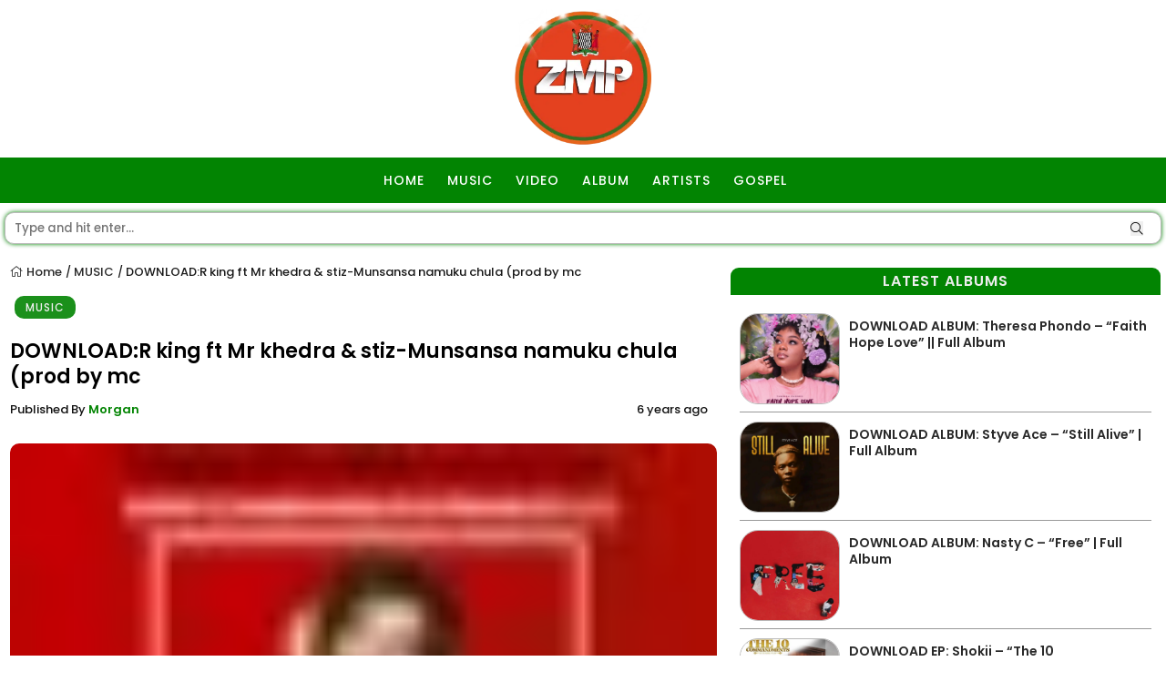

--- FILE ---
content_type: text/html; charset=UTF-8
request_url: https://www.zambianmusicpromos.co/downloadr-king-ft-mr-khedra-stiz-munsansa-namuku-chula-prod-by-mc/
body_size: 32056
content:
<!DOCTYPE html>
<html>
<head><meta charset="utf-8"><script>if(navigator.userAgent.match(/MSIE|Internet Explorer/i)||navigator.userAgent.match(/Trident\/7\..*?rv:11/i)){var href=document.location.href;if(!href.match(/[?&]nowprocket/)){if(href.indexOf("?")==-1){if(href.indexOf("#")==-1){document.location.href=href+"?nowprocket=1"}else{document.location.href=href.replace("#","?nowprocket=1#")}}else{if(href.indexOf("#")==-1){document.location.href=href+"&nowprocket=1"}else{document.location.href=href.replace("#","&nowprocket=1#")}}}}</script><script>(()=>{class RocketLazyLoadScripts{constructor(){this.v="2.0.4",this.userEvents=["keydown","keyup","mousedown","mouseup","mousemove","mouseover","mouseout","touchmove","touchstart","touchend","touchcancel","wheel","click","dblclick","input"],this.attributeEvents=["onblur","onclick","oncontextmenu","ondblclick","onfocus","onmousedown","onmouseenter","onmouseleave","onmousemove","onmouseout","onmouseover","onmouseup","onmousewheel","onscroll","onsubmit"]}async t(){this.i(),this.o(),/iP(ad|hone)/.test(navigator.userAgent)&&this.h(),this.u(),this.l(this),this.m(),this.k(this),this.p(this),this._(),await Promise.all([this.R(),this.L()]),this.lastBreath=Date.now(),this.S(this),this.P(),this.D(),this.O(),this.M(),await this.C(this.delayedScripts.normal),await this.C(this.delayedScripts.defer),await this.C(this.delayedScripts.async),await this.T(),await this.F(),await this.j(),await this.A(),window.dispatchEvent(new Event("rocket-allScriptsLoaded")),this.everythingLoaded=!0,this.lastTouchEnd&&await new Promise(t=>setTimeout(t,500-Date.now()+this.lastTouchEnd)),this.I(),this.H(),this.U(),this.W()}i(){this.CSPIssue=sessionStorage.getItem("rocketCSPIssue"),document.addEventListener("securitypolicyviolation",t=>{this.CSPIssue||"script-src-elem"!==t.violatedDirective||"data"!==t.blockedURI||(this.CSPIssue=!0,sessionStorage.setItem("rocketCSPIssue",!0))},{isRocket:!0})}o(){window.addEventListener("pageshow",t=>{this.persisted=t.persisted,this.realWindowLoadedFired=!0},{isRocket:!0}),window.addEventListener("pagehide",()=>{this.onFirstUserAction=null},{isRocket:!0})}h(){let t;function e(e){t=e}window.addEventListener("touchstart",e,{isRocket:!0}),window.addEventListener("touchend",function i(o){o.changedTouches[0]&&t.changedTouches[0]&&Math.abs(o.changedTouches[0].pageX-t.changedTouches[0].pageX)<10&&Math.abs(o.changedTouches[0].pageY-t.changedTouches[0].pageY)<10&&o.timeStamp-t.timeStamp<200&&(window.removeEventListener("touchstart",e,{isRocket:!0}),window.removeEventListener("touchend",i,{isRocket:!0}),"INPUT"===o.target.tagName&&"text"===o.target.type||(o.target.dispatchEvent(new TouchEvent("touchend",{target:o.target,bubbles:!0})),o.target.dispatchEvent(new MouseEvent("mouseover",{target:o.target,bubbles:!0})),o.target.dispatchEvent(new PointerEvent("click",{target:o.target,bubbles:!0,cancelable:!0,detail:1,clientX:o.changedTouches[0].clientX,clientY:o.changedTouches[0].clientY})),event.preventDefault()))},{isRocket:!0})}q(t){this.userActionTriggered||("mousemove"!==t.type||this.firstMousemoveIgnored?"keyup"===t.type||"mouseover"===t.type||"mouseout"===t.type||(this.userActionTriggered=!0,this.onFirstUserAction&&this.onFirstUserAction()):this.firstMousemoveIgnored=!0),"click"===t.type&&t.preventDefault(),t.stopPropagation(),t.stopImmediatePropagation(),"touchstart"===this.lastEvent&&"touchend"===t.type&&(this.lastTouchEnd=Date.now()),"click"===t.type&&(this.lastTouchEnd=0),this.lastEvent=t.type,t.composedPath&&t.composedPath()[0].getRootNode()instanceof ShadowRoot&&(t.rocketTarget=t.composedPath()[0]),this.savedUserEvents.push(t)}u(){this.savedUserEvents=[],this.userEventHandler=this.q.bind(this),this.userEvents.forEach(t=>window.addEventListener(t,this.userEventHandler,{passive:!1,isRocket:!0})),document.addEventListener("visibilitychange",this.userEventHandler,{isRocket:!0})}U(){this.userEvents.forEach(t=>window.removeEventListener(t,this.userEventHandler,{passive:!1,isRocket:!0})),document.removeEventListener("visibilitychange",this.userEventHandler,{isRocket:!0}),this.savedUserEvents.forEach(t=>{(t.rocketTarget||t.target).dispatchEvent(new window[t.constructor.name](t.type,t))})}m(){const t="return false",e=Array.from(this.attributeEvents,t=>"data-rocket-"+t),i="["+this.attributeEvents.join("],[")+"]",o="[data-rocket-"+this.attributeEvents.join("],[data-rocket-")+"]",s=(e,i,o)=>{o&&o!==t&&(e.setAttribute("data-rocket-"+i,o),e["rocket"+i]=new Function("event",o),e.setAttribute(i,t))};new MutationObserver(t=>{for(const n of t)"attributes"===n.type&&(n.attributeName.startsWith("data-rocket-")||this.everythingLoaded?n.attributeName.startsWith("data-rocket-")&&this.everythingLoaded&&this.N(n.target,n.attributeName.substring(12)):s(n.target,n.attributeName,n.target.getAttribute(n.attributeName))),"childList"===n.type&&n.addedNodes.forEach(t=>{if(t.nodeType===Node.ELEMENT_NODE)if(this.everythingLoaded)for(const i of[t,...t.querySelectorAll(o)])for(const t of i.getAttributeNames())e.includes(t)&&this.N(i,t.substring(12));else for(const e of[t,...t.querySelectorAll(i)])for(const t of e.getAttributeNames())this.attributeEvents.includes(t)&&s(e,t,e.getAttribute(t))})}).observe(document,{subtree:!0,childList:!0,attributeFilter:[...this.attributeEvents,...e]})}I(){this.attributeEvents.forEach(t=>{document.querySelectorAll("[data-rocket-"+t+"]").forEach(e=>{this.N(e,t)})})}N(t,e){const i=t.getAttribute("data-rocket-"+e);i&&(t.setAttribute(e,i),t.removeAttribute("data-rocket-"+e))}k(t){Object.defineProperty(HTMLElement.prototype,"onclick",{get(){return this.rocketonclick||null},set(e){this.rocketonclick=e,this.setAttribute(t.everythingLoaded?"onclick":"data-rocket-onclick","this.rocketonclick(event)")}})}S(t){function e(e,i){let o=e[i];e[i]=null,Object.defineProperty(e,i,{get:()=>o,set(s){t.everythingLoaded?o=s:e["rocket"+i]=o=s}})}e(document,"onreadystatechange"),e(window,"onload"),e(window,"onpageshow");try{Object.defineProperty(document,"readyState",{get:()=>t.rocketReadyState,set(e){t.rocketReadyState=e},configurable:!0}),document.readyState="loading"}catch(t){console.log("WPRocket DJE readyState conflict, bypassing")}}l(t){this.originalAddEventListener=EventTarget.prototype.addEventListener,this.originalRemoveEventListener=EventTarget.prototype.removeEventListener,this.savedEventListeners=[],EventTarget.prototype.addEventListener=function(e,i,o){o&&o.isRocket||!t.B(e,this)&&!t.userEvents.includes(e)||t.B(e,this)&&!t.userActionTriggered||e.startsWith("rocket-")||t.everythingLoaded?t.originalAddEventListener.call(this,e,i,o):(t.savedEventListeners.push({target:this,remove:!1,type:e,func:i,options:o}),"mouseenter"!==e&&"mouseleave"!==e||t.originalAddEventListener.call(this,e,t.savedUserEvents.push,o))},EventTarget.prototype.removeEventListener=function(e,i,o){o&&o.isRocket||!t.B(e,this)&&!t.userEvents.includes(e)||t.B(e,this)&&!t.userActionTriggered||e.startsWith("rocket-")||t.everythingLoaded?t.originalRemoveEventListener.call(this,e,i,o):t.savedEventListeners.push({target:this,remove:!0,type:e,func:i,options:o})}}J(t,e){this.savedEventListeners=this.savedEventListeners.filter(i=>{let o=i.type,s=i.target||window;return e!==o||t!==s||(this.B(o,s)&&(i.type="rocket-"+o),this.$(i),!1)})}H(){EventTarget.prototype.addEventListener=this.originalAddEventListener,EventTarget.prototype.removeEventListener=this.originalRemoveEventListener,this.savedEventListeners.forEach(t=>this.$(t))}$(t){t.remove?this.originalRemoveEventListener.call(t.target,t.type,t.func,t.options):this.originalAddEventListener.call(t.target,t.type,t.func,t.options)}p(t){let e;function i(e){return t.everythingLoaded?e:e.split(" ").map(t=>"load"===t||t.startsWith("load.")?"rocket-jquery-load":t).join(" ")}function o(o){function s(e){const s=o.fn[e];o.fn[e]=o.fn.init.prototype[e]=function(){return this[0]===window&&t.userActionTriggered&&("string"==typeof arguments[0]||arguments[0]instanceof String?arguments[0]=i(arguments[0]):"object"==typeof arguments[0]&&Object.keys(arguments[0]).forEach(t=>{const e=arguments[0][t];delete arguments[0][t],arguments[0][i(t)]=e})),s.apply(this,arguments),this}}if(o&&o.fn&&!t.allJQueries.includes(o)){const e={DOMContentLoaded:[],"rocket-DOMContentLoaded":[]};for(const t in e)document.addEventListener(t,()=>{e[t].forEach(t=>t())},{isRocket:!0});o.fn.ready=o.fn.init.prototype.ready=function(i){function s(){parseInt(o.fn.jquery)>2?setTimeout(()=>i.bind(document)(o)):i.bind(document)(o)}return"function"==typeof i&&(t.realDomReadyFired?!t.userActionTriggered||t.fauxDomReadyFired?s():e["rocket-DOMContentLoaded"].push(s):e.DOMContentLoaded.push(s)),o([])},s("on"),s("one"),s("off"),t.allJQueries.push(o)}e=o}t.allJQueries=[],o(window.jQuery),Object.defineProperty(window,"jQuery",{get:()=>e,set(t){o(t)}})}P(){const t=new Map;document.write=document.writeln=function(e){const i=document.currentScript,o=document.createRange(),s=i.parentElement;let n=t.get(i);void 0===n&&(n=i.nextSibling,t.set(i,n));const c=document.createDocumentFragment();o.setStart(c,0),c.appendChild(o.createContextualFragment(e)),s.insertBefore(c,n)}}async R(){return new Promise(t=>{this.userActionTriggered?t():this.onFirstUserAction=t})}async L(){return new Promise(t=>{document.addEventListener("DOMContentLoaded",()=>{this.realDomReadyFired=!0,t()},{isRocket:!0})})}async j(){return this.realWindowLoadedFired?Promise.resolve():new Promise(t=>{window.addEventListener("load",t,{isRocket:!0})})}M(){this.pendingScripts=[];this.scriptsMutationObserver=new MutationObserver(t=>{for(const e of t)e.addedNodes.forEach(t=>{"SCRIPT"!==t.tagName||t.noModule||t.isWPRocket||this.pendingScripts.push({script:t,promise:new Promise(e=>{const i=()=>{const i=this.pendingScripts.findIndex(e=>e.script===t);i>=0&&this.pendingScripts.splice(i,1),e()};t.addEventListener("load",i,{isRocket:!0}),t.addEventListener("error",i,{isRocket:!0}),setTimeout(i,1e3)})})})}),this.scriptsMutationObserver.observe(document,{childList:!0,subtree:!0})}async F(){await this.X(),this.pendingScripts.length?(await this.pendingScripts[0].promise,await this.F()):this.scriptsMutationObserver.disconnect()}D(){this.delayedScripts={normal:[],async:[],defer:[]},document.querySelectorAll("script[type$=rocketlazyloadscript]").forEach(t=>{t.hasAttribute("data-rocket-src")?t.hasAttribute("async")&&!1!==t.async?this.delayedScripts.async.push(t):t.hasAttribute("defer")&&!1!==t.defer||"module"===t.getAttribute("data-rocket-type")?this.delayedScripts.defer.push(t):this.delayedScripts.normal.push(t):this.delayedScripts.normal.push(t)})}async _(){await this.L();let t=[];document.querySelectorAll("script[type$=rocketlazyloadscript][data-rocket-src]").forEach(e=>{let i=e.getAttribute("data-rocket-src");if(i&&!i.startsWith("data:")){i.startsWith("//")&&(i=location.protocol+i);try{const o=new URL(i).origin;o!==location.origin&&t.push({src:o,crossOrigin:e.crossOrigin||"module"===e.getAttribute("data-rocket-type")})}catch(t){}}}),t=[...new Map(t.map(t=>[JSON.stringify(t),t])).values()],this.Y(t,"preconnect")}async G(t){if(await this.K(),!0!==t.noModule||!("noModule"in HTMLScriptElement.prototype))return new Promise(e=>{let i;function o(){(i||t).setAttribute("data-rocket-status","executed"),e()}try{if(navigator.userAgent.includes("Firefox/")||""===navigator.vendor||this.CSPIssue)i=document.createElement("script"),[...t.attributes].forEach(t=>{let e=t.nodeName;"type"!==e&&("data-rocket-type"===e&&(e="type"),"data-rocket-src"===e&&(e="src"),i.setAttribute(e,t.nodeValue))}),t.text&&(i.text=t.text),t.nonce&&(i.nonce=t.nonce),i.hasAttribute("src")?(i.addEventListener("load",o,{isRocket:!0}),i.addEventListener("error",()=>{i.setAttribute("data-rocket-status","failed-network"),e()},{isRocket:!0}),setTimeout(()=>{i.isConnected||e()},1)):(i.text=t.text,o()),i.isWPRocket=!0,t.parentNode.replaceChild(i,t);else{const i=t.getAttribute("data-rocket-type"),s=t.getAttribute("data-rocket-src");i?(t.type=i,t.removeAttribute("data-rocket-type")):t.removeAttribute("type"),t.addEventListener("load",o,{isRocket:!0}),t.addEventListener("error",i=>{this.CSPIssue&&i.target.src.startsWith("data:")?(console.log("WPRocket: CSP fallback activated"),t.removeAttribute("src"),this.G(t).then(e)):(t.setAttribute("data-rocket-status","failed-network"),e())},{isRocket:!0}),s?(t.fetchPriority="high",t.removeAttribute("data-rocket-src"),t.src=s):t.src="data:text/javascript;base64,"+window.btoa(unescape(encodeURIComponent(t.text)))}}catch(i){t.setAttribute("data-rocket-status","failed-transform"),e()}});t.setAttribute("data-rocket-status","skipped")}async C(t){const e=t.shift();return e?(e.isConnected&&await this.G(e),this.C(t)):Promise.resolve()}O(){this.Y([...this.delayedScripts.normal,...this.delayedScripts.defer,...this.delayedScripts.async],"preload")}Y(t,e){this.trash=this.trash||[];let i=!0;var o=document.createDocumentFragment();t.forEach(t=>{const s=t.getAttribute&&t.getAttribute("data-rocket-src")||t.src;if(s&&!s.startsWith("data:")){const n=document.createElement("link");n.href=s,n.rel=e,"preconnect"!==e&&(n.as="script",n.fetchPriority=i?"high":"low"),t.getAttribute&&"module"===t.getAttribute("data-rocket-type")&&(n.crossOrigin=!0),t.crossOrigin&&(n.crossOrigin=t.crossOrigin),t.integrity&&(n.integrity=t.integrity),t.nonce&&(n.nonce=t.nonce),o.appendChild(n),this.trash.push(n),i=!1}}),document.head.appendChild(o)}W(){this.trash.forEach(t=>t.remove())}async T(){try{document.readyState="interactive"}catch(t){}this.fauxDomReadyFired=!0;try{await this.K(),this.J(document,"readystatechange"),document.dispatchEvent(new Event("rocket-readystatechange")),await this.K(),document.rocketonreadystatechange&&document.rocketonreadystatechange(),await this.K(),this.J(document,"DOMContentLoaded"),document.dispatchEvent(new Event("rocket-DOMContentLoaded")),await this.K(),this.J(window,"DOMContentLoaded"),window.dispatchEvent(new Event("rocket-DOMContentLoaded"))}catch(t){console.error(t)}}async A(){try{document.readyState="complete"}catch(t){}try{await this.K(),this.J(document,"readystatechange"),document.dispatchEvent(new Event("rocket-readystatechange")),await this.K(),document.rocketonreadystatechange&&document.rocketonreadystatechange(),await this.K(),this.J(window,"load"),window.dispatchEvent(new Event("rocket-load")),await this.K(),window.rocketonload&&window.rocketonload(),await this.K(),this.allJQueries.forEach(t=>t(window).trigger("rocket-jquery-load")),await this.K(),this.J(window,"pageshow");const t=new Event("rocket-pageshow");t.persisted=this.persisted,window.dispatchEvent(t),await this.K(),window.rocketonpageshow&&window.rocketonpageshow({persisted:this.persisted})}catch(t){console.error(t)}}async K(){Date.now()-this.lastBreath>45&&(await this.X(),this.lastBreath=Date.now())}async X(){return document.hidden?new Promise(t=>setTimeout(t)):new Promise(t=>requestAnimationFrame(t))}B(t,e){return e===document&&"readystatechange"===t||(e===document&&"DOMContentLoaded"===t||(e===window&&"DOMContentLoaded"===t||(e===window&&"load"===t||e===window&&"pageshow"===t)))}static run(){(new RocketLazyLoadScripts).t()}}RocketLazyLoadScripts.run()})();</script>
	
	<meta name="ahrefs-site-verification" content="1fc0eae02e38fb795c356d643f2cfe16a1dec747b09074dcd6027d9f71d302b7">
	
	<meta name="theme-color" content="#028402">
	<meta name="viewport" content="width=device-width, intial-scale=1.0">
	
	
	<link rel="preconnect" href="//fonts.gstatic.com" crossorigin>
	
<meta name='robots' content='index, follow, max-image-preview:large, max-snippet:-1, max-video-preview:-1' />
<!-- Jetpack Site Verification Tags -->
<meta name="google-site-verification" content="AEHGU4yn8UI7LWJSUyyAzrj4SzgpcBB2pSiBdTCDYFc" />
<meta name="msvalidate.01" content="Zambianmusicpromos" />
<!-- Google tag (gtag.js) consent mode dataLayer added by Site Kit -->
<script type="rocketlazyloadscript" data-rocket-type="text/javascript" id="google_gtagjs-js-consent-mode-data-layer">
/* <![CDATA[ */
window.dataLayer = window.dataLayer || [];function gtag(){dataLayer.push(arguments);}
gtag('consent', 'default', {"ad_personalization":"denied","ad_storage":"denied","ad_user_data":"denied","analytics_storage":"denied","functionality_storage":"denied","security_storage":"denied","personalization_storage":"denied","region":["AT","BE","BG","CH","CY","CZ","DE","DK","EE","ES","FI","FR","GB","GR","HR","HU","IE","IS","IT","LI","LT","LU","LV","MT","NL","NO","PL","PT","RO","SE","SI","SK"],"wait_for_update":500});
window._googlesitekitConsentCategoryMap = {"statistics":["analytics_storage"],"marketing":["ad_storage","ad_user_data","ad_personalization"],"functional":["functionality_storage","security_storage"],"preferences":["personalization_storage"]};
window._googlesitekitConsents = {"ad_personalization":"denied","ad_storage":"denied","ad_user_data":"denied","analytics_storage":"denied","functionality_storage":"denied","security_storage":"denied","personalization_storage":"denied","region":["AT","BE","BG","CH","CY","CZ","DE","DK","EE","ES","FI","FR","GB","GR","HR","HU","IE","IS","IT","LI","LT","LU","LV","MT","NL","NO","PL","PT","RO","SE","SI","SK"],"wait_for_update":500};
/* ]]> */
</script>
<!-- End Google tag (gtag.js) consent mode dataLayer added by Site Kit -->

	<!-- This site is optimized with the Yoast SEO Premium plugin v26.7 (Yoast SEO v26.7) - https://yoast.com/wordpress/plugins/seo/ -->
	<title>DOWNLOAD:R king ft Mr khedra &amp; stiz-Munsansa namuku chula (prod by mc &#187; MUSIC Zambianmusicpromos</title>
<style id="wpr-usedcss">.fab,.fal{-moz-osx-font-smoothing:grayscale;-webkit-font-smoothing:antialiased;display:inline-block;font-style:normal;font-variant:normal;text-rendering:auto;line-height:1}.fa-whatsapp:before{content:"\f232"}@font-face{font-family:"Font Awesome 5 Brands";font-style:normal;font-weight:400;font-display:swap;src:url(https://pro.fontawesome.com/releases/v5.10.0/webfonts/fa-brands-400.eot);src:url(https://pro.fontawesome.com/releases/v5.10.0/webfonts/fa-brands-400.eot?#iefix) format("embedded-opentype"),url(https://pro.fontawesome.com/releases/v5.10.0/webfonts/fa-brands-400.woff2) format("woff2"),url(https://pro.fontawesome.com/releases/v5.10.0/webfonts/fa-brands-400.woff) format("woff"),url(https://pro.fontawesome.com/releases/v5.10.0/webfonts/fa-brands-400.ttf) format("truetype"),url(https://pro.fontawesome.com/releases/v5.10.0/webfonts/fa-brands-400.svg#fontawesome) format("svg")}.fab{font-family:"Font Awesome 5 Brands"}@font-face{font-family:"Font Awesome 5 Pro";font-style:normal;font-weight:300;font-display:swap;src:url(https://pro.fontawesome.com/releases/v5.10.0/webfonts/fa-light-300.eot);src:url(https://pro.fontawesome.com/releases/v5.10.0/webfonts/fa-light-300.eot?#iefix) format("embedded-opentype"),url(https://pro.fontawesome.com/releases/v5.10.0/webfonts/fa-light-300.woff2) format("woff2"),url(https://pro.fontawesome.com/releases/v5.10.0/webfonts/fa-light-300.woff) format("woff"),url(https://pro.fontawesome.com/releases/v5.10.0/webfonts/fa-light-300.ttf) format("truetype"),url(https://pro.fontawesome.com/releases/v5.10.0/webfonts/fa-light-300.svg#fontawesome) format("svg")}.fal{font-weight:300}.fal{font-family:"Font Awesome 5 Pro"}@font-face{font-family:Outfit;font-style:normal;font-weight:400;font-display:swap;src:url(https://www.zambianmusicpromos.co/wp-content/cache/fonts/1/google-fonts/fonts/s/outfit/v15/QGYyz_MVcBeNP4NjuGObqx1XmO1I4TC1O4a0Ew.woff2) format('woff2');unicode-range:U+0000-00FF,U+0131,U+0152-0153,U+02BB-02BC,U+02C6,U+02DA,U+02DC,U+0304,U+0308,U+0329,U+2000-206F,U+20AC,U+2122,U+2191,U+2193,U+2212,U+2215,U+FEFF,U+FFFD}@font-face{font-family:Poppins;font-style:normal;font-weight:500;font-display:swap;src:url(https://www.zambianmusicpromos.co/wp-content/cache/fonts/1/google-fonts/fonts/s/poppins/v24/pxiByp8kv8JHgFVrLGT9Z1xlFQ.woff2) format('woff2');unicode-range:U+0000-00FF,U+0131,U+0152-0153,U+02BB-02BC,U+02C6,U+02DA,U+02DC,U+0304,U+0308,U+0329,U+2000-206F,U+20AC,U+2122,U+2191,U+2193,U+2212,U+2215,U+FEFF,U+FFFD}@font-face{font-family:Poppins;font-style:normal;font-weight:600;font-display:swap;src:url(https://www.zambianmusicpromos.co/wp-content/cache/fonts/1/google-fonts/fonts/s/poppins/v24/pxiByp8kv8JHgFVrLEj6Z1xlFQ.woff2) format('woff2');unicode-range:U+0000-00FF,U+0131,U+0152-0153,U+02BB-02BC,U+02C6,U+02DA,U+02DC,U+0304,U+0308,U+0329,U+2000-206F,U+20AC,U+2122,U+2191,U+2193,U+2212,U+2215,U+FEFF,U+FFFD}img:is([sizes=auto i],[sizes^="auto," i]){contain-intrinsic-size:3000px 1500px}img.emoji{display:inline!important;border:none!important;box-shadow:none!important;height:1em!important;width:1em!important;margin:0 .07em!important;vertical-align:-.1em!important;background:0 0!important;padding:0!important}:where(.wp-block-button__link){border-radius:9999px;box-shadow:none;padding:calc(.667em + 2px) calc(1.333em + 2px);text-decoration:none}:root :where(.wp-block-button .wp-block-button__link.is-style-outline),:root :where(.wp-block-button.is-style-outline>.wp-block-button__link){border:2px solid;padding:.667em 1.333em}:root :where(.wp-block-button .wp-block-button__link.is-style-outline:not(.has-text-color)),:root :where(.wp-block-button.is-style-outline>.wp-block-button__link:not(.has-text-color)){color:currentColor}:root :where(.wp-block-button .wp-block-button__link.is-style-outline:not(.has-background)),:root :where(.wp-block-button.is-style-outline>.wp-block-button__link:not(.has-background)){background-color:initial;background-image:none}:where(.wp-block-calendar table:not(.has-background) th){background:#ddd}:where(.wp-block-columns){margin-bottom:1.75em}:where(.wp-block-columns.has-background){padding:1.25em 2.375em}:where(.wp-block-post-comments input[type=submit]){border:none}:where(.wp-block-cover-image:not(.has-text-color)),:where(.wp-block-cover:not(.has-text-color)){color:#fff}:where(.wp-block-cover-image.is-light:not(.has-text-color)),:where(.wp-block-cover.is-light:not(.has-text-color)){color:#000}:root :where(.wp-block-cover h1:not(.has-text-color)),:root :where(.wp-block-cover h2:not(.has-text-color)),:root :where(.wp-block-cover h3:not(.has-text-color)),:root :where(.wp-block-cover h4:not(.has-text-color)),:root :where(.wp-block-cover h5:not(.has-text-color)),:root :where(.wp-block-cover h6:not(.has-text-color)),:root :where(.wp-block-cover p:not(.has-text-color)){color:inherit}:where(.wp-block-file){margin-bottom:1.5em}:where(.wp-block-file__button){border-radius:2em;display:inline-block;padding:.5em 1em}:where(.wp-block-file__button):is(a):active,:where(.wp-block-file__button):is(a):focus,:where(.wp-block-file__button):is(a):hover,:where(.wp-block-file__button):is(a):visited{box-shadow:none;color:#fff;opacity:.85;text-decoration:none}:where(.wp-block-group.wp-block-group-is-layout-constrained){position:relative}:root :where(.wp-block-image.is-style-rounded img,.wp-block-image .is-style-rounded img){border-radius:9999px}:where(.wp-block-latest-comments:not([style*=line-height] .wp-block-latest-comments__comment)){line-height:1.1}:where(.wp-block-latest-comments:not([style*=line-height] .wp-block-latest-comments__comment-excerpt p)){line-height:1.8}:root :where(.wp-block-latest-posts.is-grid){padding:0}:root :where(.wp-block-latest-posts.wp-block-latest-posts__list){padding-left:0}ul{box-sizing:border-box}:root :where(.wp-block-list.has-background){padding:1.25em 2.375em}:where(.wp-block-navigation.has-background .wp-block-navigation-item a:not(.wp-element-button)),:where(.wp-block-navigation.has-background .wp-block-navigation-submenu a:not(.wp-element-button)){padding:.5em 1em}:where(.wp-block-navigation .wp-block-navigation__submenu-container .wp-block-navigation-item a:not(.wp-element-button)),:where(.wp-block-navigation .wp-block-navigation__submenu-container .wp-block-navigation-submenu a:not(.wp-element-button)),:where(.wp-block-navigation .wp-block-navigation__submenu-container .wp-block-navigation-submenu button.wp-block-navigation-item__content),:where(.wp-block-navigation .wp-block-navigation__submenu-container .wp-block-pages-list__item button.wp-block-navigation-item__content){padding:.5em 1em}:root :where(p.has-background){padding:1.25em 2.375em}:where(p.has-text-color:not(.has-link-color)) a{color:inherit}:where(.wp-block-post-comments-form) input:not([type=submit]),:where(.wp-block-post-comments-form) textarea{border:1px solid #949494;font-family:inherit;font-size:1em}:where(.wp-block-post-comments-form) input:where(:not([type=submit]):not([type=checkbox])),:where(.wp-block-post-comments-form) textarea{padding:calc(.667em + 2px)}:where(.wp-block-post-excerpt){box-sizing:border-box;margin-bottom:var(--wp--style--block-gap);margin-top:var(--wp--style--block-gap)}:where(.wp-block-preformatted.has-background){padding:1.25em 2.375em}:where(.wp-block-search__button){border:1px solid #ccc;padding:6px 10px}:where(.wp-block-search__input){font-family:inherit;font-size:inherit;font-style:inherit;font-weight:inherit;letter-spacing:inherit;line-height:inherit;text-transform:inherit}:where(.wp-block-search__button-inside .wp-block-search__inside-wrapper){border:1px solid #949494;box-sizing:border-box;padding:4px}:where(.wp-block-search__button-inside .wp-block-search__inside-wrapper) .wp-block-search__input{border:none;border-radius:0;padding:0 4px}:where(.wp-block-search__button-inside .wp-block-search__inside-wrapper) .wp-block-search__input:focus{outline:0}:where(.wp-block-search__button-inside .wp-block-search__inside-wrapper) :where(.wp-block-search__button){padding:4px 8px}:root :where(.wp-block-separator.is-style-dots){height:auto;line-height:1;text-align:center}:root :where(.wp-block-separator.is-style-dots):before{color:currentColor;content:"···";font-family:serif;font-size:1.5em;letter-spacing:2em;padding-left:2em}:root :where(.wp-block-site-logo.is-style-rounded){border-radius:9999px}:where(.wp-block-social-links:not(.is-style-logos-only)) .wp-social-link{background-color:#f0f0f0;color:#444}:where(.wp-block-social-links:not(.is-style-logos-only)) .wp-social-link-amazon{background-color:#f90;color:#fff}:where(.wp-block-social-links:not(.is-style-logos-only)) .wp-social-link-bandcamp{background-color:#1ea0c3;color:#fff}:where(.wp-block-social-links:not(.is-style-logos-only)) .wp-social-link-behance{background-color:#0757fe;color:#fff}:where(.wp-block-social-links:not(.is-style-logos-only)) .wp-social-link-bluesky{background-color:#0a7aff;color:#fff}:where(.wp-block-social-links:not(.is-style-logos-only)) .wp-social-link-codepen{background-color:#1e1f26;color:#fff}:where(.wp-block-social-links:not(.is-style-logos-only)) .wp-social-link-deviantart{background-color:#02e49b;color:#fff}:where(.wp-block-social-links:not(.is-style-logos-only)) .wp-social-link-discord{background-color:#5865f2;color:#fff}:where(.wp-block-social-links:not(.is-style-logos-only)) .wp-social-link-dribbble{background-color:#e94c89;color:#fff}:where(.wp-block-social-links:not(.is-style-logos-only)) .wp-social-link-dropbox{background-color:#4280ff;color:#fff}:where(.wp-block-social-links:not(.is-style-logos-only)) .wp-social-link-etsy{background-color:#f45800;color:#fff}:where(.wp-block-social-links:not(.is-style-logos-only)) .wp-social-link-facebook{background-color:#0866ff;color:#fff}:where(.wp-block-social-links:not(.is-style-logos-only)) .wp-social-link-fivehundredpx{background-color:#000;color:#fff}:where(.wp-block-social-links:not(.is-style-logos-only)) .wp-social-link-flickr{background-color:#0461dd;color:#fff}:where(.wp-block-social-links:not(.is-style-logos-only)) .wp-social-link-foursquare{background-color:#e65678;color:#fff}:where(.wp-block-social-links:not(.is-style-logos-only)) .wp-social-link-github{background-color:#24292d;color:#fff}:where(.wp-block-social-links:not(.is-style-logos-only)) .wp-social-link-goodreads{background-color:#eceadd;color:#382110}:where(.wp-block-social-links:not(.is-style-logos-only)) .wp-social-link-google{background-color:#ea4434;color:#fff}:where(.wp-block-social-links:not(.is-style-logos-only)) .wp-social-link-gravatar{background-color:#1d4fc4;color:#fff}:where(.wp-block-social-links:not(.is-style-logos-only)) .wp-social-link-instagram{background-color:#f00075;color:#fff}:where(.wp-block-social-links:not(.is-style-logos-only)) .wp-social-link-lastfm{background-color:#e21b24;color:#fff}:where(.wp-block-social-links:not(.is-style-logos-only)) .wp-social-link-linkedin{background-color:#0d66c2;color:#fff}:where(.wp-block-social-links:not(.is-style-logos-only)) .wp-social-link-mastodon{background-color:#3288d4;color:#fff}:where(.wp-block-social-links:not(.is-style-logos-only)) .wp-social-link-medium{background-color:#000;color:#fff}:where(.wp-block-social-links:not(.is-style-logos-only)) .wp-social-link-meetup{background-color:#f6405f;color:#fff}:where(.wp-block-social-links:not(.is-style-logos-only)) .wp-social-link-patreon{background-color:#000;color:#fff}:where(.wp-block-social-links:not(.is-style-logos-only)) .wp-social-link-pinterest{background-color:#e60122;color:#fff}:where(.wp-block-social-links:not(.is-style-logos-only)) .wp-social-link-pocket{background-color:#ef4155;color:#fff}:where(.wp-block-social-links:not(.is-style-logos-only)) .wp-social-link-reddit{background-color:#ff4500;color:#fff}:where(.wp-block-social-links:not(.is-style-logos-only)) .wp-social-link-skype{background-color:#0478d7;color:#fff}:where(.wp-block-social-links:not(.is-style-logos-only)) .wp-social-link-snapchat{background-color:#fefc00;color:#fff;stroke:#000}:where(.wp-block-social-links:not(.is-style-logos-only)) .wp-social-link-soundcloud{background-color:#ff5600;color:#fff}:where(.wp-block-social-links:not(.is-style-logos-only)) .wp-social-link-spotify{background-color:#1bd760;color:#fff}:where(.wp-block-social-links:not(.is-style-logos-only)) .wp-social-link-telegram{background-color:#2aabee;color:#fff}:where(.wp-block-social-links:not(.is-style-logos-only)) .wp-social-link-threads{background-color:#000;color:#fff}:where(.wp-block-social-links:not(.is-style-logos-only)) .wp-social-link-tiktok{background-color:#000;color:#fff}:where(.wp-block-social-links:not(.is-style-logos-only)) .wp-social-link-tumblr{background-color:#011835;color:#fff}:where(.wp-block-social-links:not(.is-style-logos-only)) .wp-social-link-twitch{background-color:#6440a4;color:#fff}:where(.wp-block-social-links:not(.is-style-logos-only)) .wp-social-link-twitter{background-color:#1da1f2;color:#fff}:where(.wp-block-social-links:not(.is-style-logos-only)) .wp-social-link-vimeo{background-color:#1eb7ea;color:#fff}:where(.wp-block-social-links:not(.is-style-logos-only)) .wp-social-link-vk{background-color:#4680c2;color:#fff}:where(.wp-block-social-links:not(.is-style-logos-only)) .wp-social-link-wordpress{background-color:#3499cd;color:#fff}:where(.wp-block-social-links:not(.is-style-logos-only)) .wp-social-link-whatsapp{background-color:#25d366;color:#fff}:where(.wp-block-social-links:not(.is-style-logos-only)) .wp-social-link-x{background-color:#000;color:#fff}:where(.wp-block-social-links:not(.is-style-logos-only)) .wp-social-link-yelp{background-color:#d32422;color:#fff}:where(.wp-block-social-links:not(.is-style-logos-only)) .wp-social-link-youtube{background-color:red;color:#fff}:where(.wp-block-social-links.is-style-logos-only) .wp-social-link{background:0 0}:where(.wp-block-social-links.is-style-logos-only) .wp-social-link svg{height:1.25em;width:1.25em}:where(.wp-block-social-links.is-style-logos-only) .wp-social-link-amazon{color:#f90}:where(.wp-block-social-links.is-style-logos-only) .wp-social-link-bandcamp{color:#1ea0c3}:where(.wp-block-social-links.is-style-logos-only) .wp-social-link-behance{color:#0757fe}:where(.wp-block-social-links.is-style-logos-only) .wp-social-link-bluesky{color:#0a7aff}:where(.wp-block-social-links.is-style-logos-only) .wp-social-link-codepen{color:#1e1f26}:where(.wp-block-social-links.is-style-logos-only) .wp-social-link-deviantart{color:#02e49b}:where(.wp-block-social-links.is-style-logos-only) .wp-social-link-discord{color:#5865f2}:where(.wp-block-social-links.is-style-logos-only) .wp-social-link-dribbble{color:#e94c89}:where(.wp-block-social-links.is-style-logos-only) .wp-social-link-dropbox{color:#4280ff}:where(.wp-block-social-links.is-style-logos-only) .wp-social-link-etsy{color:#f45800}:where(.wp-block-social-links.is-style-logos-only) .wp-social-link-facebook{color:#0866ff}:where(.wp-block-social-links.is-style-logos-only) .wp-social-link-fivehundredpx{color:#000}:where(.wp-block-social-links.is-style-logos-only) .wp-social-link-flickr{color:#0461dd}:where(.wp-block-social-links.is-style-logos-only) .wp-social-link-foursquare{color:#e65678}:where(.wp-block-social-links.is-style-logos-only) .wp-social-link-github{color:#24292d}:where(.wp-block-social-links.is-style-logos-only) .wp-social-link-goodreads{color:#382110}:where(.wp-block-social-links.is-style-logos-only) .wp-social-link-google{color:#ea4434}:where(.wp-block-social-links.is-style-logos-only) .wp-social-link-gravatar{color:#1d4fc4}:where(.wp-block-social-links.is-style-logos-only) .wp-social-link-instagram{color:#f00075}:where(.wp-block-social-links.is-style-logos-only) .wp-social-link-lastfm{color:#e21b24}:where(.wp-block-social-links.is-style-logos-only) .wp-social-link-linkedin{color:#0d66c2}:where(.wp-block-social-links.is-style-logos-only) .wp-social-link-mastodon{color:#3288d4}:where(.wp-block-social-links.is-style-logos-only) .wp-social-link-medium{color:#000}:where(.wp-block-social-links.is-style-logos-only) .wp-social-link-meetup{color:#f6405f}:where(.wp-block-social-links.is-style-logos-only) .wp-social-link-patreon{color:#000}:where(.wp-block-social-links.is-style-logos-only) .wp-social-link-pinterest{color:#e60122}:where(.wp-block-social-links.is-style-logos-only) .wp-social-link-pocket{color:#ef4155}:where(.wp-block-social-links.is-style-logos-only) .wp-social-link-reddit{color:#ff4500}:where(.wp-block-social-links.is-style-logos-only) .wp-social-link-skype{color:#0478d7}:where(.wp-block-social-links.is-style-logos-only) .wp-social-link-snapchat{color:#fff;stroke:#000}:where(.wp-block-social-links.is-style-logos-only) .wp-social-link-soundcloud{color:#ff5600}:where(.wp-block-social-links.is-style-logos-only) .wp-social-link-spotify{color:#1bd760}:where(.wp-block-social-links.is-style-logos-only) .wp-social-link-telegram{color:#2aabee}:where(.wp-block-social-links.is-style-logos-only) .wp-social-link-threads{color:#000}:where(.wp-block-social-links.is-style-logos-only) .wp-social-link-tiktok{color:#000}:where(.wp-block-social-links.is-style-logos-only) .wp-social-link-tumblr{color:#011835}:where(.wp-block-social-links.is-style-logos-only) .wp-social-link-twitch{color:#6440a4}:where(.wp-block-social-links.is-style-logos-only) .wp-social-link-twitter{color:#1da1f2}:where(.wp-block-social-links.is-style-logos-only) .wp-social-link-vimeo{color:#1eb7ea}:where(.wp-block-social-links.is-style-logos-only) .wp-social-link-vk{color:#4680c2}:where(.wp-block-social-links.is-style-logos-only) .wp-social-link-whatsapp{color:#25d366}:where(.wp-block-social-links.is-style-logos-only) .wp-social-link-wordpress{color:#3499cd}:where(.wp-block-social-links.is-style-logos-only) .wp-social-link-x{color:#000}:where(.wp-block-social-links.is-style-logos-only) .wp-social-link-yelp{color:#d32422}:where(.wp-block-social-links.is-style-logos-only) .wp-social-link-youtube{color:red}:root :where(.wp-block-social-links .wp-social-link a){padding:.25em}:root :where(.wp-block-social-links.is-style-logos-only .wp-social-link a){padding:0}:root :where(.wp-block-social-links.is-style-pill-shape .wp-social-link a){padding-left:.6666666667em;padding-right:.6666666667em}:root :where(.wp-block-tag-cloud.is-style-outline){display:flex;flex-wrap:wrap;gap:1ch}:root :where(.wp-block-tag-cloud.is-style-outline a){border:1px solid;font-size:unset!important;margin-right:0;padding:1ch 2ch;text-decoration:none!important}:root :where(.wp-block-table-of-contents){box-sizing:border-box}:where(.wp-block-term-description){box-sizing:border-box;margin-bottom:var(--wp--style--block-gap);margin-top:var(--wp--style--block-gap)}:where(pre.wp-block-verse){font-family:inherit}:root{--wp--preset--font-size--normal:16px;--wp--preset--font-size--huge:42px}html :where(.has-border-color){border-style:solid}html :where([style*=border-top-color]){border-top-style:solid}html :where([style*=border-right-color]){border-right-style:solid}html :where([style*=border-bottom-color]){border-bottom-style:solid}html :where([style*=border-left-color]){border-left-style:solid}html :where([style*=border-width]){border-style:solid}html :where([style*=border-top-width]){border-top-style:solid}html :where([style*=border-right-width]){border-right-style:solid}html :where([style*=border-bottom-width]){border-bottom-style:solid}html :where([style*=border-left-width]){border-left-style:solid}html :where(img[class*=wp-image-]){height:auto;max-width:100%}:where(figure){margin:0 0 1em}html :where(.is-position-sticky){--wp-admin--admin-bar--position-offset:var(--wp-admin--admin-bar--height,0px)}@media screen and (max-width:600px){html :where(.is-position-sticky){--wp-admin--admin-bar--position-offset:0px}}.mejs-container{clear:both;max-width:100%}.mejs-container *{font-family:Helvetica,Arial}.mejs-container,.mejs-container .mejs-controls{background:#222}.mejs-time{font-weight:400;word-wrap:normal}.mejs-controls a.mejs-horizontal-volume-slider{display:table}.mejs-controls .mejs-horizontal-volume-slider .mejs-horizontal-volume-current,.mejs-controls .mejs-time-rail .mejs-time-loaded{background:#fff}.mejs-controls .mejs-time-rail .mejs-time-current{background:#0073aa}.mejs-controls .mejs-horizontal-volume-slider .mejs-horizontal-volume-total,.mejs-controls .mejs-time-rail .mejs-time-total{background:rgba(255,255,255,.33)}.mejs-controls .mejs-horizontal-volume-slider .mejs-horizontal-volume-current,.mejs-controls .mejs-horizontal-volume-slider .mejs-horizontal-volume-total,.mejs-controls .mejs-time-rail span{border-radius:0}.mejs-controls button:hover{border:none;-webkit-box-shadow:none;box-shadow:none}.wp-video-shortcode video,video.wp-video-shortcode{max-width:100%;display:inline-block}:root{--wp--preset--aspect-ratio--square:1;--wp--preset--aspect-ratio--4-3:4/3;--wp--preset--aspect-ratio--3-4:3/4;--wp--preset--aspect-ratio--3-2:3/2;--wp--preset--aspect-ratio--2-3:2/3;--wp--preset--aspect-ratio--16-9:16/9;--wp--preset--aspect-ratio--9-16:9/16;--wp--preset--color--black:#000000;--wp--preset--color--cyan-bluish-gray:#abb8c3;--wp--preset--color--white:#ffffff;--wp--preset--color--pale-pink:#f78da7;--wp--preset--color--vivid-red:#cf2e2e;--wp--preset--color--luminous-vivid-orange:#ff6900;--wp--preset--color--luminous-vivid-amber:#fcb900;--wp--preset--color--light-green-cyan:#7bdcb5;--wp--preset--color--vivid-green-cyan:#00d084;--wp--preset--color--pale-cyan-blue:#8ed1fc;--wp--preset--color--vivid-cyan-blue:#0693e3;--wp--preset--color--vivid-purple:#9b51e0;--wp--preset--gradient--vivid-cyan-blue-to-vivid-purple:linear-gradient(135deg,rgba(6, 147, 227, 1) 0%,rgb(155, 81, 224) 100%);--wp--preset--gradient--light-green-cyan-to-vivid-green-cyan:linear-gradient(135deg,rgb(122, 220, 180) 0%,rgb(0, 208, 130) 100%);--wp--preset--gradient--luminous-vivid-amber-to-luminous-vivid-orange:linear-gradient(135deg,rgba(252, 185, 0, 1) 0%,rgba(255, 105, 0, 1) 100%);--wp--preset--gradient--luminous-vivid-orange-to-vivid-red:linear-gradient(135deg,rgba(255, 105, 0, 1) 0%,rgb(207, 46, 46) 100%);--wp--preset--gradient--very-light-gray-to-cyan-bluish-gray:linear-gradient(135deg,rgb(238, 238, 238) 0%,rgb(169, 184, 195) 100%);--wp--preset--gradient--cool-to-warm-spectrum:linear-gradient(135deg,rgb(74, 234, 220) 0%,rgb(151, 120, 209) 20%,rgb(207, 42, 186) 40%,rgb(238, 44, 130) 60%,rgb(251, 105, 98) 80%,rgb(254, 248, 76) 100%);--wp--preset--gradient--blush-light-purple:linear-gradient(135deg,rgb(255, 206, 236) 0%,rgb(152, 150, 240) 100%);--wp--preset--gradient--blush-bordeaux:linear-gradient(135deg,rgb(254, 205, 165) 0%,rgb(254, 45, 45) 50%,rgb(107, 0, 62) 100%);--wp--preset--gradient--luminous-dusk:linear-gradient(135deg,rgb(255, 203, 112) 0%,rgb(199, 81, 192) 50%,rgb(65, 88, 208) 100%);--wp--preset--gradient--pale-ocean:linear-gradient(135deg,rgb(255, 245, 203) 0%,rgb(182, 227, 212) 50%,rgb(51, 167, 181) 100%);--wp--preset--gradient--electric-grass:linear-gradient(135deg,rgb(202, 248, 128) 0%,rgb(113, 206, 126) 100%);--wp--preset--gradient--midnight:linear-gradient(135deg,rgb(2, 3, 129) 0%,rgb(40, 116, 252) 100%);--wp--preset--font-size--small:13px;--wp--preset--font-size--medium:20px;--wp--preset--font-size--large:36px;--wp--preset--font-size--x-large:42px;--wp--preset--spacing--20:0.44rem;--wp--preset--spacing--30:0.67rem;--wp--preset--spacing--40:1rem;--wp--preset--spacing--50:1.5rem;--wp--preset--spacing--60:2.25rem;--wp--preset--spacing--70:3.38rem;--wp--preset--spacing--80:5.06rem;--wp--preset--shadow--natural:6px 6px 9px rgba(0, 0, 0, .2);--wp--preset--shadow--deep:12px 12px 50px rgba(0, 0, 0, .4);--wp--preset--shadow--sharp:6px 6px 0px rgba(0, 0, 0, .2);--wp--preset--shadow--outlined:6px 6px 0px -3px rgba(255, 255, 255, 1),6px 6px rgba(0, 0, 0, 1);--wp--preset--shadow--crisp:6px 6px 0px rgba(0, 0, 0, 1)}:where(.is-layout-flex){gap:.5em}:where(.is-layout-grid){gap:.5em}:where(.wp-block-post-template.is-layout-flex){gap:1.25em}:where(.wp-block-post-template.is-layout-grid){gap:1.25em}:where(.wp-block-columns.is-layout-flex){gap:2em}:where(.wp-block-columns.is-layout-grid){gap:2em}:root :where(.wp-block-pullquote){font-size:1.5em;line-height:1.6}*{padding:0;margin:0;box-sizing:border-box!important}address,aside,b,body,canvas,caption,cite,code,div,dl,dt,em,fieldset,footer,form,h1,h2,h3,h4,h5,h6,header,html,i,iframe,img,label,legend,li,object,p,section,small,span,strong,summary,table,tbody,th,time,tr,ul,var,video{margin:0;padding:0;border:0;outline:0;font-size:100%;vertical-align:baseline;background:0 0}body{line-height:1}nav ul{list-style:none}a{margin:0;padding:0;font-size:100%;vertical-align:baseline;background:0 0;text-decoration:none}table{border-collapse:collapse;border-spacing:0}input,select{vertical-align:middle}body{margin:0;padding:0;font-family:'Do Hyeon',sans-serif;font-family:'Roboto Condensed',sans-serif;font-family:'Russo One',sans-serif}a:hover{text-decoration:none}:root{--siteColor--:#028402}.author-text{font-family:Poppins,sans-serif}.author-text a{color:var(--siteColor--)}.mobile-logo-wrapper{display:flex;justify-content:center;padding:10px 0}.mobile-logo-wrapper .custom-logo{width:150px;height:150px;object-fit:cover}header .mobile_navbar{background:var(--siteColor--);height:50px;line-height:50px}header .mobile_navbar .nav_list{display:flex;flex-wrap:wrap;justify-content:center}.mobile_navbar .nav_list li{margin-left:5px}.mobile_navbar .nav_list li a{display:inline-block;color:#fff;padding:0 6px;text-transform:uppercase;font-size:10px;font-family:Poppins,sans-serif;letter-spacing:1px}@media (min-width:330px){.mobile_navbar .nav_list li a{padding:0 10px;font-size:14px}}.mobile_search_wrapper{padding:10px 5px}.mobile_search_form{position:relative}.mobile_search_form .search_input{width:100%;padding:2px 10px;height:35px;border:.8px solid #bababa;border-radius:10px;box-shadow:0 0 5px var(--siteColor--);outline-style:none;font-family:Poppins,sans-serif}.mobile_search_form .mobile_search_btn{position:absolute;right:20px;top:10px;border:0;font-size:14px;outline-style:none}.mobile-aside-wrapper{background-color:#fff;position:fixed;height:100%;top:0;bottom:0;z-index:1000;right:0;width:0;box-shadow:0 0 10px var(--siteColor--);padding-top:10px;transition:.3s;overflow:hidden}.mobile-aside-wrapper ul li{list-style-type:none;height:40px;line-height:40px}.mobile-aside-wrapper ul li a{display:block;padding:0 15px;font-family:Poppins,sans-serif;color:var(--siteColor--);opacity:.8;text-transform:uppercase}.mobile-aside-wrapper ul li a:hover{background-color:var(--siteColor--);color:#fff}.mobile-aside-wrapper .close_aside_wrap{padding:10px 20px}.mobile-aside-wrapper .close_aside_wrap .close_aside_btn{color:#111;opacity:.8;font-size:30px;padding:5px 10px}.main-container{padding:6px}.main-container .mobile_widget{border-top-left-radius:10px;border-top-right-radius:10px;margin:10px 0}.main-container .mobile_widget .widget_header_wrap{background-color:var(--siteColor--);text-align:center;color:#eee;height:30px;line-height:30px;font-family:poppins,sans-serif;text-transform:uppercase;letter-spacing:1px;border-top-left-radius:9px;border-top-right-radius:9px}.main-container .mobile_widget .widget_posts{padding:10px}.main-container .mobile_widget .widget_posts .post-item{position:relative;margin:5px 0;padding:5px 0;border-bottom:1px solid #999}.main-container .mobile_widget .widget_posts .post-item .postNum{position:absolute;background-color:var(--siteColor--);height:25px;width:25px;line-height:23px;text-align:center;border-radius:50px;color:#fff;font-family:Poppins,sans-serif;font-size:13px;border:2px solid #fff;left:-6px;top:-4px;box-shadow:0 0 10px var(--siteColor--)}.main-container .mobile_widget .widget_posts .post-item .post-thumbnail{width:90px;height:90px;border-radius:20px;border:.8px solid #bababa;object-fit:cover}.main-container .mobile_widget .widget_posts .post-item .post_info{position:absolute;left:100px;top:10px}.main-container .mobile_widget .widget_posts .post-item .post_info .the_post_title{font-family:Poppins,sans-serif;font-size:14px;line-height:18px;color:#111;opacity:.9}.main-container .mobile_widget .pagination_links{padding:20px 0}.main-container .mobile_widget .pagination_links ul{text-align:center}.main-container .mobile_widget .pagination_links ul li{list-style-type:none;display:inline;margin:0 10px}.main-container .mobile_widget .pagination_links ul li a{background-color:var(--siteColor--);padding:6px 10px;font-size:14px;font-family:Poppins,sans-serif;text-transform:uppercase;color:#eee;letter-spacing:1px;border-radius:10px;width:fit-content}.main-site-footer{padding:10px;text-align:center;font-family:Poppins,sans-serif}.main-site-footer a{color:var(--siteColor--)}.main-site-footer p{line-height:18px;font-size:15px;margin-bottom:10px}.main-site-footer ul{display:flex;flex-wrap:wrap;justify-content:center}.main-site-footer ul li{margin:5px;list-style-type:none;width:fit-content}.main-site-footer ul li a{font-size:14.5px;color:var(--siteColor--)}.social-wrapper-foot{padding:10px}.social-wrapper-foot ul{display:flex;flex-wrap:wrap;justify-content:center}.social-wrapper-foot ul li{list-style-type:none;padding:5px 6px;margin:1px 6px}.social-wrapper-foot ul li a{font-size:14px;width:40px;height:40px;text-align:center;line-height:42px;display:inline-block;color:#fff;border-radius:50px;background-color:var(--siteColor--)}.social-wrapper-foot ul li .facebook-icon{background-color:#1877f2}.social-wrapper-foot ul li .twitter-icon{background-color:#1da1f2}.social-wrapper-foot ul li .instagram-icon{background-color:#e4405f}.social-wrapper-foot ul li .youtube-icon{background-color:#cd201f}.social-wrapper-foot ul li .whatsapp-icon{background-color:#25d366}.single-post-wrapper{padding:5px}.single-post-wrapper .breadcrumps-wrapper .crump_separator{font-size:12px}.single-post-wrapper .breadcrumps-wrapper ul li{display:inline;line-height:20px;font-size:13px;opacity:.9;font-family:Poppins,sans-serif}.single-post-wrapper .breadcrumps-wrapper ul li a{color:#111}.single-post-wrapper .breadcrumps-wrapper ul li a:hover{color:var(--siteColor--);transition:.2s}.single-post-wrapper .breadcrumps-wrapper .sub_crumps{display:flex;flex-wrap:wrap;margin:14px 0}.single-post-wrapper .breadcrumps-wrapper .sub_crumps li{margin:5px 0 5px 5px}.single-post-wrapper .breadcrumps-wrapper .sub_crumps li a{padding:4px 12px;background-color:var(--siteColor--);color:#eee;text-transform:capitalize;letter-spacing:1px;border-radius:10px;font-size:12px}.single-post-wrapper .breadcrumps-wrapper .sub_crumps li a:hover{background-color:#006400;transition:.2s;color:#fff}.single-post-wrapper .post_info_wrap{padding:5px 0}.single-post-wrapper .post_info_wrap .post_single_title{font-size:22px;line-height:28px;font-family:Poppins,sans-serif}.single-post-wrapper .post_meta_data{padding:10px 0;margin-top:5px}.single-post-wrapper .post_meta_data ul{display:flex;justify-content:space-between}.single-post-wrapper .post_meta_data ul li{font-size:13px;list-style-type:none;font-family:Poppins,sans-serif}.single-post-wrapper .post_meta_data ul{color:#111}.single-post-wrapper .post_meta_data ul .single_date{font-size:13px;margin-right:10px}.single-post-wrapper .single_featured_image .featured_thumb{width:100%;border-radius:10px}.related_posts_wrapper .related_header{background-color:var(--siteColor--);width:fit-content;padding:8px 14px;border-radius:10px;margin:10px 2px;text-transform:uppercase;font-family:Poppins,sans-serif;color:#eee;letter-spacing:1.5px}.related_posts_wrapper .related_Posts{width:100%;margin:20px 0}.related_posts_wrapper .related_Posts .related_item{position:relative;margin-left:5px;margin-bottom:10px}.related_posts_wrapper .related_Posts .related_thumb{width:100px;height:100px;border-radius:20px;object-fit:cover}.related_posts_wrapper .related_Posts .related_item .related_info{padding:5px;position:absolute;top:10px;left:110px}.related_posts_wrapper .related_Posts .related_item .related_info h1{color:var(--siteColor--);font-family:Poppins,sans-serif;font-size:14px;line-height:19px}.content_area{font-family:Outfit,sans-serif;line-height:20px;padding:10px}.content_area p{padding:8px 1px}.content_area a{color:var(--siteColor--)}.content_area h1,.content_area h2,.content_area h3,.content_area h4,.content_area h5,.content_area h6{font-family:Poppins,sans-serif;opacity:.8;margin-bottom:10px}.content_area h1{font-size:25px;line-height:30px}.content_area h2{font-size:20px;line-height:24px}.content_area h3{font-size:17px;line-height:22px}.content_area h4{font-size:15px;line-height:18px}.content_area h5{font-size:14px;line-height:18px}.content_area h6{font-size:12px;line-height:17px}iframe{width:100%;height:190px;border-radius:10px;margin-top:5px}.post_tags_wrapper{padding:0;margin-left:-22px}.post_tags_wrapper ul{display:flex;flex-wrap:wrap}.post_tags_wrapper ul li{list-style-type:none;margin:5px}.share_links ul{display:flex;flex-wrap:wrap;padding:0}.share_links ul li{list-style-type:none;margin:5px}.share_links ul li a{font-size:15px;width:fit-content;padding:6px 10px;font-family:Poppins,sans-serif;display:inline-block;box-shadow:0 0 10px rgba(0,0,0,.5);border-radius:10px}@media only screen and (min-width:1000px){.main-container{display:flex;box-sizing:border-box}.main-container .mobile_widget{border:0}.main-container .mobile_widget .widget_posts .post-item .post-thumbnail{width:110px;height:100px}.main-container .mobile_widget .widget_posts .post-item .post_info{left:120px}.main-container .pc-left-sidebar{width:100%;margin-right:5px}.main-container .pc-right-sidebar{width:60%;position:sticky;top:0;margin-left:5px}}@-ms-keyframes spin{0%{-ms-transform:rotate(0)}100%{-ms-transform:rotate(359deg)}}.fa-search:before{content:"\f002"}.fa-times:before{content:"\f00d"}.fa-home:before{content:"\f015"}.fa-twitter:before{content:"\f099"}.fa-facebook:before{content:"\f09a"}.fa-youtube:before{content:"\f167"}.fa-instagram:before{content:"\f16d"}img#wpstats{display:none}.widget{list-style-type:none}.L6cTce{display:none}.Bz112c-E3DyYd{height:20px;width:20px}.Bz112c-uaxL4e{-webkit-border-radius:10px;border-radius:10px}.LgbsSe-Bz112c{display:block}.S9gUrf-YoZ4jf,.S9gUrf-YoZ4jf *{border:none;margin:0;padding:0}.nsm7Bb-HzV7m-LgbsSe{border-radius:4px;box-sizing:border-box;-webkit-transition:background-color .218s,border-color .218s;transition:background-color .218s,border-color .218s;-moz-user-select:none;-webkit-user-select:none;-ms-user-select:none;-webkit-appearance:none;background-color:#fff;background-image:none;border:1px solid #dadce0;color:#3c4043;cursor:pointer;font-family:"Google Sans",arial,sans-serif;font-size:14px;height:40px;letter-spacing:.25px;outline:0;overflow:hidden;padding:0 12px;position:relative;text-align:center;vertical-align:middle;white-space:nowrap;width:auto}@media screen and (-ms-high-contrast:active){.nsm7Bb-HzV7m-LgbsSe{border:2px solid windowText;color:windowText}}@media screen and (preferes-contrast:more){.nsm7Bb-HzV7m-LgbsSe{color:#000}}.nsm7Bb-HzV7m-LgbsSe.pSzOP-SxQuSe{font-size:14px;height:32px;letter-spacing:.25px;padding:0 10px}.nsm7Bb-HzV7m-LgbsSe.purZT-SxQuSe{font-size:11px;height:20px;letter-spacing:.3px;padding:0 8px}.nsm7Bb-HzV7m-LgbsSe.Bz112c-LgbsSe{padding:0;width:40px}.nsm7Bb-HzV7m-LgbsSe.Bz112c-LgbsSe.pSzOP-SxQuSe{width:32px}.nsm7Bb-HzV7m-LgbsSe.Bz112c-LgbsSe.purZT-SxQuSe{width:20px}.nsm7Bb-HzV7m-LgbsSe.JGcpL-RbRzK{border-radius:20px}.nsm7Bb-HzV7m-LgbsSe.JGcpL-RbRzK.pSzOP-SxQuSe{border-radius:16px}.nsm7Bb-HzV7m-LgbsSe.JGcpL-RbRzK.purZT-SxQuSe{border-radius:10px}.nsm7Bb-HzV7m-LgbsSe.MFS4be-Ia7Qfc{border:none;color:#fff}.nsm7Bb-HzV7m-LgbsSe.MFS4be-v3pZbf-Ia7Qfc{background-color:#1a73e8}.nsm7Bb-HzV7m-LgbsSe.MFS4be-JaPV2b-Ia7Qfc{background-color:#202124;color:#e8eaed}.nsm7Bb-HzV7m-LgbsSe .nsm7Bb-HzV7m-LgbsSe-Bz112c{height:18px;margin-right:8px;min-width:18px;width:18px}.nsm7Bb-HzV7m-LgbsSe.pSzOP-SxQuSe .nsm7Bb-HzV7m-LgbsSe-Bz112c{height:14px;min-width:14px;width:14px}.nsm7Bb-HzV7m-LgbsSe.purZT-SxQuSe .nsm7Bb-HzV7m-LgbsSe-Bz112c{height:10px;min-width:10px;width:10px}.nsm7Bb-HzV7m-LgbsSe.jVeSEe .nsm7Bb-HzV7m-LgbsSe-Bz112c{margin-left:8px;margin-right:-4px}.nsm7Bb-HzV7m-LgbsSe.Bz112c-LgbsSe .nsm7Bb-HzV7m-LgbsSe-Bz112c{margin:0;padding:10px}.nsm7Bb-HzV7m-LgbsSe.Bz112c-LgbsSe.pSzOP-SxQuSe .nsm7Bb-HzV7m-LgbsSe-Bz112c{padding:8px}.nsm7Bb-HzV7m-LgbsSe.Bz112c-LgbsSe.purZT-SxQuSe .nsm7Bb-HzV7m-LgbsSe-Bz112c{padding:4px}.nsm7Bb-HzV7m-LgbsSe .nsm7Bb-HzV7m-LgbsSe-Bz112c-haAclf{border-top-left-radius:3px;border-bottom-left-radius:3px;display:-webkit-box;display:-webkit-flex;display:flex;-webkit-box-pack:center;-webkit-justify-content:center;justify-content:center;-webkit-box-align:center;-webkit-align-items:center;align-items:center;background-color:#fff;height:36px;margin-left:-10px;margin-right:12px;min-width:36px;width:36px}.nsm7Bb-HzV7m-LgbsSe .nsm7Bb-HzV7m-LgbsSe-Bz112c-haAclf .nsm7Bb-HzV7m-LgbsSe-Bz112c,.nsm7Bb-HzV7m-LgbsSe.Bz112c-LgbsSe .nsm7Bb-HzV7m-LgbsSe-Bz112c-haAclf .nsm7Bb-HzV7m-LgbsSe-Bz112c{margin:0;padding:0}.nsm7Bb-HzV7m-LgbsSe.pSzOP-SxQuSe .nsm7Bb-HzV7m-LgbsSe-Bz112c-haAclf{height:28px;margin-left:-8px;margin-right:10px;min-width:28px;width:28px}.nsm7Bb-HzV7m-LgbsSe.purZT-SxQuSe .nsm7Bb-HzV7m-LgbsSe-Bz112c-haAclf{height:16px;margin-left:-6px;margin-right:8px;min-width:16px;width:16px}.nsm7Bb-HzV7m-LgbsSe.Bz112c-LgbsSe .nsm7Bb-HzV7m-LgbsSe-Bz112c-haAclf{border-radius:3px;margin-left:2px;margin-right:0;padding:0}.nsm7Bb-HzV7m-LgbsSe.JGcpL-RbRzK .nsm7Bb-HzV7m-LgbsSe-Bz112c-haAclf{border-radius:18px}.nsm7Bb-HzV7m-LgbsSe.pSzOP-SxQuSe.JGcpL-RbRzK .nsm7Bb-HzV7m-LgbsSe-Bz112c-haAclf{border-radius:14px}.nsm7Bb-HzV7m-LgbsSe.purZT-SxQuSe.JGcpL-RbRzK .nsm7Bb-HzV7m-LgbsSe-Bz112c-haAclf{border-radius:8px}.nsm7Bb-HzV7m-LgbsSe .nsm7Bb-HzV7m-LgbsSe-bN97Pc-sM5MNb{display:-webkit-box;display:-webkit-flex;display:flex;-webkit-align-items:center;-webkit-box-align:center;align-items:center;-webkit-flex-direction:row;-webkit-box-orient:horizontal;-webkit-box-direction:normal;flex-direction:row;-webkit-box-pack:justify;-webkit-justify-content:space-between;justify-content:space-between;-webkit-flex-wrap:nowrap;flex-wrap:nowrap;height:100%;position:relative;width:100%}.nsm7Bb-HzV7m-LgbsSe .oXtfBe-l4eHX{-webkit-box-pack:center;-webkit-justify-content:center;justify-content:center}.nsm7Bb-HzV7m-LgbsSe .nsm7Bb-HzV7m-LgbsSe-BPrWId{-webkit-flex-grow:1;-webkit-box-flex:1;flex-grow:1;font-family:"Google Sans",arial,sans-serif;font-weight:500;overflow:hidden;text-overflow:ellipsis;vertical-align:top}.nsm7Bb-HzV7m-LgbsSe.purZT-SxQuSe .nsm7Bb-HzV7m-LgbsSe-BPrWId{font-weight:300}.nsm7Bb-HzV7m-LgbsSe .oXtfBe-l4eHX .nsm7Bb-HzV7m-LgbsSe-BPrWId{-webkit-flex-grow:0;-webkit-box-flex:0;flex-grow:0}.nsm7Bb-HzV7m-LgbsSe .nsm7Bb-HzV7m-LgbsSe-MJoBVe{-webkit-transition:background-color .218s;transition:background-color .218s;bottom:0;left:0;position:absolute;right:0;top:0}.nsm7Bb-HzV7m-LgbsSe:focus,.nsm7Bb-HzV7m-LgbsSe:hover{box-shadow:none;border-color:#d2e3fc;outline:0}.nsm7Bb-HzV7m-LgbsSe:focus-within{outline:#00639b solid 2px;border-color:transparent}.nsm7Bb-HzV7m-LgbsSe:hover .nsm7Bb-HzV7m-LgbsSe-MJoBVe{background:rgba(66,133,244,.08)}.nsm7Bb-HzV7m-LgbsSe:active .nsm7Bb-HzV7m-LgbsSe-MJoBVe,.nsm7Bb-HzV7m-LgbsSe:focus .nsm7Bb-HzV7m-LgbsSe-MJoBVe{background:rgba(66,133,244,.1)}.nsm7Bb-HzV7m-LgbsSe.MFS4be-Ia7Qfc:hover .nsm7Bb-HzV7m-LgbsSe-MJoBVe{background:rgba(255,255,255,.24)}.nsm7Bb-HzV7m-LgbsSe.MFS4be-Ia7Qfc:active .nsm7Bb-HzV7m-LgbsSe-MJoBVe,.nsm7Bb-HzV7m-LgbsSe.MFS4be-Ia7Qfc:focus .nsm7Bb-HzV7m-LgbsSe-MJoBVe{background:rgba(255,255,255,.32)}.nsm7Bb-HzV7m-LgbsSe .n1UuX-DkfjY{border-radius:50%;display:-webkit-box;display:-webkit-flex;display:flex;height:20px;margin-left:-4px;margin-right:8px;min-width:20px;width:20px}.nsm7Bb-HzV7m-LgbsSe.jVeSEe .nsm7Bb-HzV7m-LgbsSe-BPrWId{font-family:Roboto;font-size:12px;text-align:left}.nsm7Bb-HzV7m-LgbsSe.jVeSEe .nsm7Bb-HzV7m-LgbsSe-BPrWId .K4efff .fmcmS,.nsm7Bb-HzV7m-LgbsSe.jVeSEe .nsm7Bb-HzV7m-LgbsSe-BPrWId .ssJRIf{overflow:hidden;text-overflow:ellipsis}.nsm7Bb-HzV7m-LgbsSe.jVeSEe .nsm7Bb-HzV7m-LgbsSe-BPrWId .K4efff{display:-webkit-box;display:-webkit-flex;display:flex;-webkit-align-items:center;-webkit-box-align:center;align-items:center;color:#5f6368;fill:#5f6368;font-size:11px;font-weight:400}.nsm7Bb-HzV7m-LgbsSe.jVeSEe.MFS4be-Ia7Qfc .nsm7Bb-HzV7m-LgbsSe-BPrWId .K4efff{color:#e8eaed;fill:#e8eaed}@media screen and (prefers-contrast:more){.nsm7Bb-HzV7m-LgbsSe.MFS4be-JaPV2b-Ia7Qfc{color:#fff}.nsm7Bb-HzV7m-LgbsSe.jVeSEe .nsm7Bb-HzV7m-LgbsSe-BPrWId .K4efff,.nsm7Bb-HzV7m-LgbsSe.jVeSEe.MFS4be-Ia7Qfc .nsm7Bb-HzV7m-LgbsSe-BPrWId .K4efff{color:#000;fill:#000}}.nsm7Bb-HzV7m-LgbsSe.jVeSEe .nsm7Bb-HzV7m-LgbsSe-BPrWId .K4efff .Bz112c{height:18px;margin:-3px -3px -3px 2px;min-width:18px;width:18px}.nsm7Bb-HzV7m-LgbsSe.jVeSEe .nsm7Bb-HzV7m-LgbsSe-Bz112c-haAclf{border-top-left-radius:0;border-bottom-left-radius:0;border-top-right-radius:3px;border-bottom-right-radius:3px;margin-left:12px;margin-right:-10px}.nsm7Bb-HzV7m-LgbsSe.jVeSEe.JGcpL-RbRzK .nsm7Bb-HzV7m-LgbsSe-Bz112c-haAclf{border-radius:18px}#credential_picker_container{border:none;height:330px;position:fixed;right:20px;top:20px;width:391px;z-index:9999}#credential_picker_container .L5Fo6c-PQbLGe{border:none;width:391px;height:330px}@media only screen and (max-width:410px){#credential_picker_container{overflow-x:hidden;overflow-y:auto;right:0;width:100vw}#credential_picker_container .L5Fo6c-PQbLGe{width:100vw}}#g_a11y_announcement{height:1px;left:-10000px;overflow:hidden;position:absolute;top:auto;width:1px}.L5Fo6c-sM5MNb{border:0;display:block;left:0;position:relative;top:0}.L5Fo6c-bF1uUb{-webkit-border-radius:4px;border-radius:4px;bottom:0;cursor:pointer;left:0;position:absolute;right:0;top:0}.L5Fo6c-bF1uUb:focus{border:none;outline:0}.author-text{font-family:Poppins,sans-serif;font-size:13px}.post_tags_wrapper{padding:10px;display:none}.download-button{padding:10px 20px;background-color:#007bff;color:#fff;text-align:center;text-decoration:none!important;font-weight:700;display:inline-block;font-size:16px;border-radius:5px;transition:background-color .3s;border:none;cursor:pointer}.download-button:link,.download-button:visited{color:#fff}.download-button:hover{background-color:#0056b3;color:#fff}@media only screen and (max-width:600px){.download-button{padding:15px 30px;font-size:18px}}.mejs-offscreen{border:0;clip:rect(1px,1px,1px,1px);-webkit-clip-path:inset(50%);clip-path:inset(50%);height:1px;margin:-1px;overflow:hidden;padding:0;position:absolute;width:1px;word-wrap:normal}.mejs-container{background:#000;font-family:Helvetica,Arial,serif;position:relative;text-align:left;text-indent:0;vertical-align:top}.mejs-container,.mejs-container *{box-sizing:border-box}.mejs-container video::-webkit-media-controls,.mejs-container video::-webkit-media-controls-panel,.mejs-container video::-webkit-media-controls-panel-container,.mejs-container video::-webkit-media-controls-start-playback-button{-webkit-appearance:none;display:none!important}.mejs-fill-container,.mejs-fill-container .mejs-container{height:100%;width:100%}.mejs-fill-container{background:0 0;margin:0 auto;overflow:hidden;position:relative}.mejs-container:focus{outline:0}.mejs-iframe-overlay{height:100%;position:absolute;width:100%}.mejs-embed,.mejs-embed body{background:#000;height:100%;margin:0;overflow:hidden;padding:0;width:100%}.mejs-fullscreen{overflow:hidden!important}.mejs-container-fullscreen{bottom:0;left:0;overflow:hidden;position:fixed;right:0;top:0;z-index:1000}.mejs-container-fullscreen .mejs-mediaelement,.mejs-container-fullscreen video{height:100%!important;width:100%!important}.mejs-background,.mejs-mediaelement{left:0;position:absolute;top:0}.mejs-mediaelement{height:100%;width:100%;z-index:0}.mejs-poster{background-position:50% 50%;background-repeat:no-repeat;background-size:cover;left:0;position:absolute;top:0;z-index:1}:root .mejs-poster-img{display:none}.mejs-poster-img{border:0;padding:0}.mejs-overlay{-webkit-box-align:center;-webkit-align-items:center;-ms-flex-align:center;align-items:center;display:-webkit-box;display:-webkit-flex;display:-ms-flexbox;display:flex;-webkit-box-pack:center;-webkit-justify-content:center;-ms-flex-pack:center;justify-content:center;left:0;position:absolute;top:0}.mejs-layer{z-index:1}.mejs-overlay-play{cursor:pointer}.mejs-overlay-button{background:var(--wpr-bg-e0200c4e-260d-4be4-a6d7-d98a8d97bb5b) no-repeat;background-position:0 -39px;height:80px;width:80px}.mejs-overlay:hover>.mejs-overlay-button{background-position:-80px -39px}.mejs-overlay-loading{height:80px;width:80px}.mejs-overlay-loading-bg-img{-webkit-animation:1s linear infinite a;animation:1s linear infinite a;background:var(--wpr-bg-66c18c5b-f6ca-40a0-8e92-7979388f2894) -160px -40px no-repeat;display:block;height:80px;width:80px;z-index:1}@-webkit-keyframes a{to{-webkit-transform:rotate(1turn);transform:rotate(1turn)}}@keyframes a{to{-webkit-transform:rotate(1turn);transform:rotate(1turn)}}.mejs-controls{bottom:0;display:-webkit-box;display:-webkit-flex;display:-ms-flexbox;display:flex;height:40px;left:0;list-style-type:none;margin:0;padding:0 10px;position:absolute;width:100%;z-index:3}.mejs-controls:not([style*="display: none"]){background:rgba(255,0,0,.7);background:-webkit-linear-gradient(transparent,rgba(0,0,0,.35));background:linear-gradient(transparent,rgba(0,0,0,.35))}.mejs-button,.mejs-time,.mejs-time-rail{font-size:10px;height:40px;line-height:10px;margin:0;width:32px}.mejs-button>button{background:var(--wpr-bg-9a2ce5fa-e4bb-4ce8-8dfe-c5c96a667c21);border:0;cursor:pointer;display:block;font-size:0;height:20px;line-height:0;margin:10px 6px;overflow:hidden;padding:0;position:absolute;text-decoration:none;width:20px}.mejs-button>button:focus{outline:#999 dotted 1px}.mejs-container-keyboard-inactive [role=slider],.mejs-container-keyboard-inactive [role=slider]:focus,.mejs-container-keyboard-inactive a,.mejs-container-keyboard-inactive a:focus,.mejs-container-keyboard-inactive button,.mejs-container-keyboard-inactive button:focus{outline:0}.mejs-time{box-sizing:content-box;color:#fff;font-size:11px;font-weight:700;height:24px;overflow:hidden;padding:16px 6px 0;text-align:center;width:auto}.mejs-play>button{background-position:0 0}.mejs-pause>button{background-position:-20px 0}.mejs-replay>button{background-position:-160px 0}.mejs-time-rail{direction:ltr;-webkit-box-flex:1;-webkit-flex-grow:1;-ms-flex-positive:1;flex-grow:1;height:40px;margin:0 10px;padding-top:10px;position:relative}.mejs-time-buffering,.mejs-time-current,.mejs-time-float,.mejs-time-float-corner,.mejs-time-float-current,.mejs-time-hovered,.mejs-time-loaded,.mejs-time-marker,.mejs-time-total{border-radius:2px;cursor:pointer;display:block;height:10px;position:absolute}.mejs-time-total{background:hsla(0,0%,100%,.3);margin:5px 0 0;width:100%}.mejs-time-buffering{-webkit-animation:2s linear infinite b;animation:2s linear infinite b;background:-webkit-linear-gradient(135deg,hsla(0,0%,100%,.4) 25%,transparent 0,transparent 50%,hsla(0,0%,100%,.4) 0,hsla(0,0%,100%,.4) 75%,transparent 0,transparent);background:linear-gradient(-45deg,hsla(0,0%,100%,.4) 25%,transparent 0,transparent 50%,hsla(0,0%,100%,.4) 0,hsla(0,0%,100%,.4) 75%,transparent 0,transparent);background-size:15px 15px;width:100%}@-webkit-keyframes b{0%{background-position:0 0}to{background-position:30px 0}}@keyframes b{0%{background-position:0 0}to{background-position:30px 0}}.mejs-time-loaded{background:hsla(0,0%,100%,.3)}.mejs-time-current,.mejs-time-handle-content{background:hsla(0,0%,100%,.9)}.mejs-time-hovered{background:hsla(0,0%,100%,.5);z-index:10}.mejs-time-hovered.negative{background:rgba(0,0,0,.2)}.mejs-time-buffering,.mejs-time-current,.mejs-time-hovered,.mejs-time-loaded{left:0;-webkit-transform:scaleX(0);-ms-transform:scaleX(0);transform:scaleX(0);-webkit-transform-origin:0 0;-ms-transform-origin:0 0;transform-origin:0 0;-webkit-transition:.15s ease-in;transition:all .15s ease-in;width:100%}.mejs-time-buffering{-webkit-transform:scaleX(1);-ms-transform:scaleX(1);transform:scaleX(1)}.mejs-time-hovered{-webkit-transition:height .1s cubic-bezier(.44,0,1,1);transition:height .1s cubic-bezier(.44,0,1,1)}.mejs-time-hovered.no-hover{-webkit-transform:scaleX(0)!important;-ms-transform:scaleX(0)!important;transform:scaleX(0)!important}.mejs-time-handle,.mejs-time-handle-content{border:4px solid transparent;cursor:pointer;left:0;position:absolute;-webkit-transform:translateX(0);-ms-transform:translateX(0);transform:translateX(0);z-index:11}.mejs-time-handle-content{border:4px solid hsla(0,0%,100%,.9);border-radius:50%;height:10px;left:-7px;top:-4px;-webkit-transform:scale(0);-ms-transform:scale(0);transform:scale(0);width:10px}.mejs-time-rail .mejs-time-handle-content:active,.mejs-time-rail .mejs-time-handle-content:focus,.mejs-time-rail:hover .mejs-time-handle-content{-webkit-transform:scale(1);-ms-transform:scale(1);transform:scale(1)}.mejs-time-float{background:#eee;border:1px solid #333;bottom:100%;color:#111;display:none;height:17px;margin-bottom:9px;position:absolute;text-align:center;-webkit-transform:translateX(-50%);-ms-transform:translateX(-50%);transform:translateX(-50%);width:36px}.mejs-time-float-current{display:block;left:0;margin:2px;text-align:center;width:30px}.mejs-time-float-corner{border:5px solid #eee;border-color:#eee transparent transparent;border-radius:0;display:block;height:0;left:50%;line-height:0;position:absolute;top:100%;-webkit-transform:translateX(-50%);-ms-transform:translateX(-50%);transform:translateX(-50%);width:0}.mejs-long-video .mejs-time-float{margin-left:-23px;width:64px}.mejs-long-video .mejs-time-float-current{width:60px}.mejs-broadcast{color:#fff;height:10px;position:absolute;top:15px;width:100%}.mejs-fullscreen-button>button{background-position:-80px 0}.mejs-unfullscreen>button{background-position:-100px 0}.mejs-mute>button{background-position:-60px 0}.mejs-unmute>button{background-position:-40px 0}.mejs-volume-button{position:relative}.mejs-volume-button>.mejs-volume-slider{-webkit-backface-visibility:hidden;background:rgba(50,50,50,.7);border-radius:0;bottom:100%;display:none;height:115px;left:50%;margin:0;position:absolute;-webkit-transform:translateX(-50%);-ms-transform:translateX(-50%);transform:translateX(-50%);width:25px;z-index:1}.mejs-volume-button:hover{border-radius:0 0 4px 4px}.mejs-volume-total{background:hsla(0,0%,100%,.5);height:100px;left:50%;margin:0;position:absolute;top:8px;-webkit-transform:translateX(-50%);-ms-transform:translateX(-50%);transform:translateX(-50%);width:2px}.mejs-volume-current{left:0;margin:0;width:100%}.mejs-volume-current,.mejs-volume-handle{background:hsla(0,0%,100%,.9);position:absolute}.mejs-volume-handle{border-radius:1px;cursor:ns-resize;height:6px;left:50%;-webkit-transform:translateX(-50%);-ms-transform:translateX(-50%);transform:translateX(-50%);width:16px}.mejs-horizontal-volume-slider{display:block;height:36px;position:relative;vertical-align:middle;width:56px}.mejs-horizontal-volume-total{background:rgba(50,50,50,.8);height:8px;top:16px;width:50px}.mejs-horizontal-volume-current,.mejs-horizontal-volume-total{border-radius:2px;font-size:1px;left:0;margin:0;padding:0;position:absolute}.mejs-horizontal-volume-current{background:hsla(0,0%,100%,.8);height:100%;top:0;width:100%}.mejs-horizontal-volume-handle{display:none}.mejs-captions-button,.mejs-chapters-button{position:relative}.mejs-captions-button>button{background-position:-140px 0}.mejs-chapters-button>button{background-position:-180px 0}.mejs-captions-button>.mejs-captions-selector,.mejs-chapters-button>.mejs-chapters-selector{background:rgba(50,50,50,.7);border:1px solid transparent;border-radius:0;bottom:100%;margin-right:-43px;overflow:hidden;padding:0;position:absolute;right:50%;visibility:visible;width:86px}.mejs-chapters-button>.mejs-chapters-selector{margin-right:-55px;width:110px}.mejs-captions-selector-list,.mejs-chapters-selector-list{list-style-type:none!important;margin:0;overflow:hidden;padding:0}.mejs-captions-selector-list-item,.mejs-chapters-selector-list-item{color:#fff;cursor:pointer;display:block;list-style-type:none!important;margin:0 0 6px;overflow:hidden;padding:0}.mejs-captions-selector-list-item:hover,.mejs-chapters-selector-list-item:hover{background-color:#c8c8c8!important;background-color:hsla(0,0%,100%,.4)!important}.mejs-captions-selector-input,.mejs-chapters-selector-input{clear:both;float:left;left:-1000px;margin:3px 3px 0 5px;position:absolute}.mejs-captions-selector-label,.mejs-chapters-selector-label{cursor:pointer;float:left;font-size:10px;line-height:15px;padding:4px 10px 0;width:100%}.mejs-captions-selected,.mejs-chapters-selected{color:#21f8f8}.mejs-captions-translations{font-size:10px;margin:0 0 5px}.mejs-captions-layer{bottom:0;color:#fff;font-size:16px;left:0;line-height:20px;position:absolute;text-align:center}.mejs-captions-layer a{color:#fff;text-decoration:underline}.mejs-captions-layer[lang=ar]{font-size:20px;font-weight:400}.mejs-captions-position{bottom:15px;left:0;position:absolute;width:100%}.mejs-captions-position-hover{bottom:35px}.mejs-captions-text,.mejs-captions-text *{background:hsla(0,0%,8%,.5);box-shadow:5px 0 0 hsla(0,0%,8%,.5),-5px 0 0 hsla(0,0%,8%,.5);padding:0;white-space:pre-wrap}.mejs-container.mejs-hide-cues video::-webkit-media-text-track-container{display:none}.mejs-overlay-error{position:relative}.mejs-overlay-error>img{left:0;max-width:100%;position:absolute;top:0;z-index:-1}.mejs-cannotplay,.mejs-cannotplay a{color:#fff;font-size:.8em}.mejs-cannotplay{position:relative}.mejs-cannotplay a,.mejs-cannotplay p{display:inline-block;padding:0 15px;width:100%}</style>
	<link rel="canonical" href="https://www.zambianmusicpromos.co/downloadr-king-ft-mr-khedra-stiz-munsansa-namuku-chula-prod-by-mc/" />
	<meta property="og:locale" content="en_US" />
	<meta property="og:type" content="article" />
	<meta property="og:title" content="DOWNLOAD:R king ft Mr khedra &amp; stiz-Munsansa namuku chula (prod by mc" />
	<meta property="og:description" content="Talented Zambian musician DROP another hit jam titled MUNSANSA NAMUKU CHULA it was produced by MC for more information ENJOY DOWNLOAD &amp; SHARE DOWNLOAD NOW!!" />
	<meta property="og:url" content="https://www.zambianmusicpromos.co/downloadr-king-ft-mr-khedra-stiz-munsansa-namuku-chula-prod-by-mc/" />
	<meta property="og:site_name" content="Zambianmusicpromos" />
	<meta property="article:publisher" content="http://www.facebook.com/zedmusicpromos" />
	<meta property="article:author" content="Www.facebook.com/zedmusicpromos" />
	<meta property="article:published_time" content="2019-09-21T18:11:01+00:00" />
	<meta property="article:modified_time" content="2019-09-21T18:53:06+00:00" />
	<meta property="og:image" content="https://i0.wp.com/www.zambianmusicpromos.co/wp-content/uploads/ZMP.-1-4.jpg?fit=1080%2C1080&ssl=1" />
	<meta property="og:image:width" content="1080" />
	<meta property="og:image:height" content="1080" />
	<meta property="og:image:type" content="image/jpeg" />
	<meta name="author" content="Morgan" />
	<meta name="twitter:card" content="summary_large_image" />
	<meta name="twitter:creator" content="@Enter10mentZmp" />
	<meta name="twitter:site" content="@zedmusicpromos" />
	<meta name="twitter:label1" content="Written by" />
	<meta name="twitter:data1" content="Morgan" />
	<script type="application/ld+json" class="yoast-schema-graph">{"@context":"https://schema.org","@graph":[{"@type":"Article","@id":"https://www.zambianmusicpromos.co/downloadr-king-ft-mr-khedra-stiz-munsansa-namuku-chula-prod-by-mc/#article","isPartOf":{"@id":"https://www.zambianmusicpromos.co/downloadr-king-ft-mr-khedra-stiz-munsansa-namuku-chula-prod-by-mc/"},"author":{"name":"Morgan","@id":"https://www.zambianmusicpromos.co/#/schema/person/b2f2a2ca4a27a55ec959c091072b972f"},"headline":"DOWNLOAD:R king ft Mr khedra &#038; stiz-Munsansa namuku chula (prod by mc","datePublished":"2019-09-21T18:11:01+00:00","dateModified":"2019-09-21T18:53:06+00:00","mainEntityOfPage":{"@id":"https://www.zambianmusicpromos.co/downloadr-king-ft-mr-khedra-stiz-munsansa-namuku-chula-prod-by-mc/"},"wordCount":47,"publisher":{"@id":"https://www.zambianmusicpromos.co/#organization"},"image":{"@id":"https://www.zambianmusicpromos.co/downloadr-king-ft-mr-khedra-stiz-munsansa-namuku-chula-prod-by-mc/#primaryimage"},"thumbnailUrl":"https://i0.wp.com/www.zambianmusicpromos.co/wp-content/uploads/ZMP.-1-4.jpg?fit=1080%2C1080&ssl=1","keywords":["MC","MR KENDRA","MUNSANSA NAMUKU CHULA","R KING","STIZ"],"articleSection":["MUSIC"],"inLanguage":"en-US"},{"@type":"WebPage","@id":"https://www.zambianmusicpromos.co/downloadr-king-ft-mr-khedra-stiz-munsansa-namuku-chula-prod-by-mc/","url":"https://www.zambianmusicpromos.co/downloadr-king-ft-mr-khedra-stiz-munsansa-namuku-chula-prod-by-mc/","name":"DOWNLOAD:R king ft Mr khedra & stiz-Munsansa namuku chula (prod by mc &#187; MUSIC Zambianmusicpromos","isPartOf":{"@id":"https://www.zambianmusicpromos.co/#website"},"primaryImageOfPage":{"@id":"https://www.zambianmusicpromos.co/downloadr-king-ft-mr-khedra-stiz-munsansa-namuku-chula-prod-by-mc/#primaryimage"},"image":{"@id":"https://www.zambianmusicpromos.co/downloadr-king-ft-mr-khedra-stiz-munsansa-namuku-chula-prod-by-mc/#primaryimage"},"thumbnailUrl":"https://i0.wp.com/www.zambianmusicpromos.co/wp-content/uploads/ZMP.-1-4.jpg?fit=1080%2C1080&ssl=1","datePublished":"2019-09-21T18:11:01+00:00","dateModified":"2019-09-21T18:53:06+00:00","breadcrumb":{"@id":"https://www.zambianmusicpromos.co/downloadr-king-ft-mr-khedra-stiz-munsansa-namuku-chula-prod-by-mc/#breadcrumb"},"inLanguage":"en-US","potentialAction":[{"@type":"ReadAction","target":["https://www.zambianmusicpromos.co/downloadr-king-ft-mr-khedra-stiz-munsansa-namuku-chula-prod-by-mc/"]}]},{"@type":"ImageObject","inLanguage":"en-US","@id":"https://www.zambianmusicpromos.co/downloadr-king-ft-mr-khedra-stiz-munsansa-namuku-chula-prod-by-mc/#primaryimage","url":"https://i0.wp.com/www.zambianmusicpromos.co/wp-content/uploads/ZMP.-1-4.jpg?fit=1080%2C1080&ssl=1","contentUrl":"https://i0.wp.com/www.zambianmusicpromos.co/wp-content/uploads/ZMP.-1-4.jpg?fit=1080%2C1080&ssl=1","width":1080,"height":1080,"caption":"ZMP. 1 4"},{"@type":"BreadcrumbList","@id":"https://www.zambianmusicpromos.co/downloadr-king-ft-mr-khedra-stiz-munsansa-namuku-chula-prod-by-mc/#breadcrumb","itemListElement":[{"@type":"ListItem","position":1,"name":"Home","item":"https://www.zambianmusicpromos.co/"},{"@type":"ListItem","position":2,"name":"DOWNLOAD:R king ft Mr khedra &#038; stiz-Munsansa namuku chula (prod by mc"}]},{"@type":"WebSite","@id":"https://www.zambianmusicpromos.co/#website","url":"https://www.zambianmusicpromos.co/","name":"Zambianmusicpromos","description":"Zambian Music and Entertainment site Zambianmusicpromos.co provides Zambian Songs, Entertainment news &amp; Videos of your favourite Artists in 2017 - 2025.","publisher":{"@id":"https://www.zambianmusicpromos.co/#organization"},"alternateName":"Zambianmusicpromos","potentialAction":[{"@type":"SearchAction","target":{"@type":"EntryPoint","urlTemplate":"https://www.zambianmusicpromos.co/?s={search_term_string}"},"query-input":{"@type":"PropertyValueSpecification","valueRequired":true,"valueName":"search_term_string"}}],"inLanguage":"en-US"},{"@type":"Organization","@id":"https://www.zambianmusicpromos.co/#organization","name":"Zambianmusicpromos","alternateName":"Zambianmusicpromos","url":"https://www.zambianmusicpromos.co/","logo":{"@type":"ImageObject","inLanguage":"en-US","@id":"https://www.zambianmusicpromos.co/#/schema/logo/image/","url":"https://i0.wp.com/www.zambianmusicpromos.co/wp-content/uploads/zmp-mobile-1.png?fit=200%2C150&ssl=1","contentUrl":"https://i0.wp.com/www.zambianmusicpromos.co/wp-content/uploads/zmp-mobile-1.png?fit=200%2C150&ssl=1","width":200,"height":150,"caption":"Zambianmusicpromos"},"image":{"@id":"https://www.zambianmusicpromos.co/#/schema/logo/image/"},"sameAs":["http://www.facebook.com/zedmusicpromos","https://x.com/zedmusicpromos","https://www.zambianmusicpromos.co","http://www.instagram.com/zambianmusicpromos.co","https://pin.it/7xoVvtx","https://www.youtube.com/channel/UCkOqbVnMN4o4M-A9vQ8tOGA"],"description":"Zambian Music and Entertainment site Zambianmusicpromos.co provides Zambian Songs, Entertainment news & Videos of your favourite Artists in 2017 - 2025.","email":"Zambianmusicpromos@gmail.com","telephone":"+260950531135","legalName":"Zambianmusicpromos","foundingDate":"2017-05-23","numberOfEmployees":{"@type":"QuantitativeValue","minValue":"1","maxValue":"10"},"publishingPrinciples":"https://www.zambianmusicpromos.co/upload-your-music/","ownershipFundingInfo":"https://www.zambianmusicpromos.co/about-us/"},{"@type":"Person","@id":"https://www.zambianmusicpromos.co/#/schema/person/b2f2a2ca4a27a55ec959c091072b972f","name":"Morgan","image":{"@type":"ImageObject","inLanguage":"en-US","@id":"https://www.zambianmusicpromos.co/#/schema/person/image/","url":"https://secure.gravatar.com/avatar/65b0ad6fe879b2636f2444d6a2349956e379b2356ab99ae97c1a585d86159214?s=96&d=mm&r=g","contentUrl":"https://secure.gravatar.com/avatar/65b0ad6fe879b2636f2444d6a2349956e379b2356ab99ae97c1a585d86159214?s=96&d=mm&r=g","caption":"Morgan"},"description":"Am The C.E.O Of Zambianmusicpromos The Founder Of Zambian Music Promos (Mr Morgan) Whatsapp Me For Business +260950531135 Blogger/Web Designer/Music Producer/Music Video Editor/Music Video Director Email Zambianmusicpromos@Gmail.com","sameAs":["http://www.zambianmusicpromos.co","Www.facebook.com/zedmusicpromos","Zedmusicpromos","https://x.com/Enter10mentZmp","https://www.youtube.com/channel/UCkOqbVnMN4o4M-A9vQ8tOGA","Morgan"],"url":"https://www.zambianmusicpromos.co/author/morgan/"}]}</script>
	<!-- / Yoast SEO Premium plugin. -->


<link rel='dns-prefetch' href='//www.googletagmanager.com' />
<link rel='dns-prefetch' href='//stats.wp.com' />
<link rel='dns-prefetch' href='//pagead2.googlesyndication.com' />
<link href='//fonts.gstatic.com' crossorigin rel='preconnect' />
<link rel='preconnect' href='//i0.wp.com' />
<link rel='preconnect' href='//c0.wp.com' />
<link rel="alternate" title="oEmbed (JSON)" type="application/json+oembed" href="//www.zambianmusicpromos.co/wp-json/oembed/1.0/embed?url=https%3A%2F%2Fwww.zambianmusicpromos.co%2Fdownloadr-king-ft-mr-khedra-stiz-munsansa-namuku-chula-prod-by-mc%2F" />
<link rel="alternate" title="oEmbed (XML)" type="text/xml+oembed" href="//www.zambianmusicpromos.co/wp-json/oembed/1.0/embed?url=https%3A%2F%2Fwww.zambianmusicpromos.co%2Fdownloadr-king-ft-mr-khedra-stiz-munsansa-namuku-chula-prod-by-mc%2F&#038;format=xml" />
<style id='wp-img-auto-sizes-contain-inline-css' type='text/css'></style>
<style id='wp-emoji-styles-inline-css' type='text/css'></style>
<style id='wp-block-library-inline-css' type='text/css'></style>

<style id='global-styles-inline-css' type='text/css'></style>

<style id='classic-theme-styles-inline-css' type='text/css'></style>




<!-- Google tag (gtag.js) snippet added by Site Kit -->
<!-- Google Analytics snippet added by Site Kit -->
<script type="rocketlazyloadscript" data-rocket-type="text/javascript" data-rocket-src="//www.googletagmanager.com/gtag/js?id=GT-5N2PLWZ" id="google_gtagjs-js" async></script>
<script type="rocketlazyloadscript" data-rocket-type="text/javascript" id="google_gtagjs-js-after">
/* <![CDATA[ */
window.dataLayer = window.dataLayer || [];function gtag(){dataLayer.push(arguments);}
gtag("set","linker",{"domains":["www.zambianmusicpromos.co"]});
gtag("js", new Date());
gtag("set", "developer_id.dZTNiMT", true);
gtag("config", "GT-5N2PLWZ", {"googlesitekit_post_type":"post","googlesitekit_post_categories":"MUSIC","googlesitekit_post_date":"20190921"});
 window._googlesitekit = window._googlesitekit || {}; window._googlesitekit.throttledEvents = []; window._googlesitekit.gtagEvent = (name, data) => { var key = JSON.stringify( { name, data } ); if ( !! window._googlesitekit.throttledEvents[ key ] ) { return; } window._googlesitekit.throttledEvents[ key ] = true; setTimeout( () => { delete window._googlesitekit.throttledEvents[ key ]; }, 5 ); gtag( "event", name, { ...data, event_source: "site-kit" } ); }; 
//# sourceURL=google_gtagjs-js-after
/* ]]> */
</script>
<link rel="https://api.w.org/" href="//www.zambianmusicpromos.co/wp-json/" /><link rel="alternate" title="JSON" type="application/json" href="//www.zambianmusicpromos.co/wp-json/wp/v2/posts/2712" /><link rel="EditURI" type="application/rsd+xml" title="RSD" href="//www.zambianmusicpromos.co/xmlrpc.php?rsd" />
<meta name="generator" content="WordPress 6.9" />
<meta name="generator" content="Site Kit by Google 1.170.0" /><!-- Clarity tracking code for http://www.zambianmusicpromos.co/ --><script type="rocketlazyloadscript">    (function(c,l,a,r,i,t,y){        c[a]=c[a]||function(){(c[a].q=c[a].q||[]).push(arguments)};        t=l.createElement(r);t.async=1;t.src="https://www.clarity.ms/tag/"+i;        y=l.getElementsByTagName(r)[0];y.parentNode.insertBefore(t,y);    })(window, document, "clarity", "script", "5645thm8ry");</script>

<style></style>
<meta name='dmca-site-verification' content='R2RKMUJQdFZWSzd5OTdCWHpObk5mTmU2NjZFY2wrTEs4U3g5cXBudVAyQT01' />
<script type="rocketlazyloadscript" data-rocket-src="//www.googleoptimize.com/optimize.js?id=OPT-5JBXGNF" data-rocket-defer defer></script>
<meta name="ahrefs-site-verification" content="032a66977dc346f6bc69d237d04984a0642c6dd8f56c5bd8f92ffc2f5263e2cd">
<!-- Clarity tracking code for http://www.zambianmusicpromos.co/ --><script type="rocketlazyloadscript">    (function(c,l,a,r,i,t,y){        c[a]=c[a]||function(){(c[a].q=c[a].q||[]).push(arguments)};        t=l.createElement(r);t.async=1;t.src="https://www.clarity.ms/tag/"+i;        y=l.getElementsByTagName(r)[0];y.parentNode.insertBefore(t,y);    })(window, document, "clarity", "script", "5645thm8ry");</script>

<style></style>
<meta name='dmca-site-verification' content='R2RKMUJQdFZWSzd5OTdCWHpObk5mTmU2NjZFY2wrTEs4U3g5cXBudVAyQT01' />
<script type="rocketlazyloadscript" data-rocket-src="//www.googleoptimize.com/optimize.js?id=OPT-5JBXGNF" data-rocket-defer defer></script>
<meta name="ahrefs-site-verification" content="032a66977dc346f6bc69d237d04984a0642c6dd8f56c5bd8f92ffc2f5263e2cd">
<script type="rocketlazyloadscript" data-minify="1" async data-rocket-src="//www.zambianmusicpromos.co/wp-content/cache/min/1/tag/js/gpt.js?ver=1767433730"></script>
<script type="rocketlazyloadscript" async data-rocket-src="//fundingchoicesmessages.google.com/i/pub-4051065288940653?ers=1" nonce="HSuJJga1xYOib6Ibk6Cj9g"></script><script type="rocketlazyloadscript" nonce="HSuJJga1xYOib6Ibk6Cj9g">(function() {function signalGooglefcPresent() {if (!window.frames['googlefcPresent']) {if (document.body) {const iframe = document.createElement('iframe'); iframe.style = 'width: 0; height: 0; border: none; z-index: -1000; left: -1000px; top: -1000px;'; iframe.style.display = 'none'; iframe.name = 'googlefcPresent'; document.body.appendChild(iframe);} else {setTimeout(signalGooglefcPresent, 0);}}}signalGooglefcPresent();})();</script>
<script type="rocketlazyloadscript" data-cfasync="false" async data-rocket-type="text/javascript" data-rocket-src="//gc.rageesdesires.com/rutR3B8Qs25kXi/78770"></script>	<style>img#wpstats{display:none}</style>
		
<!-- Google AdSense meta tags added by Site Kit -->
<meta name="google-adsense-platform-account" content="ca-host-pub-2644536267352236">
<meta name="google-adsense-platform-domain" content="sitekit.withgoogle.com">
<!-- End Google AdSense meta tags added by Site Kit -->

<!-- Google Tag Manager snippet added by Site Kit -->
<script type="rocketlazyloadscript" data-rocket-type="text/javascript">
/* <![CDATA[ */

			( function( w, d, s, l, i ) {
				w[l] = w[l] || [];
				w[l].push( {'gtm.start': new Date().getTime(), event: 'gtm.js'} );
				var f = d.getElementsByTagName( s )[0],
					j = d.createElement( s ), dl = l != 'dataLayer' ? '&l=' + l : '';
				j.async = true;
				j.src = 'https://www.googletagmanager.com/gtm.js?id=' + i + dl;
				f.parentNode.insertBefore( j, f );
			} )( window, document, 'script', 'dataLayer', 'GTM-TPF5JVQ' );
			
/* ]]> */
</script>

<!-- End Google Tag Manager snippet added by Site Kit -->

<!-- Google AdSense snippet added by Site Kit -->
<script type="rocketlazyloadscript" data-rocket-type="text/javascript" async="async" data-rocket-src="//pagead2.googlesyndication.com/pagead/js/adsbygoogle.js?client=ca-pub-4925337857945977&amp;host=ca-host-pub-2644536267352236" crossorigin="anonymous"></script>

<!-- End Google AdSense snippet added by Site Kit -->
<link rel="icon" href="//i0.wp.com/www.zambianmusicpromos.co/wp-content/uploads/cropped-ZAMBIANMUSICPROMOS2-LOGO-scaled-1.jpg?fit=32%2C32&#038;ssl=1" sizes="32x32" />
<link rel="icon" href="//i0.wp.com/www.zambianmusicpromos.co/wp-content/uploads/cropped-ZAMBIANMUSICPROMOS2-LOGO-scaled-1.jpg?fit=192%2C192&#038;ssl=1" sizes="192x192" />
<link rel="apple-touch-icon" href="//i0.wp.com/www.zambianmusicpromos.co/wp-content/uploads/cropped-ZAMBIANMUSICPROMOS2-LOGO-scaled-1.jpg?fit=180%2C180&#038;ssl=1" />
<meta name="msapplication-TileImage" content="https://i0.wp.com/www.zambianmusicpromos.co/wp-content/uploads/cropped-ZAMBIANMUSICPROMOS2-LOGO-scaled-1.jpg?fit=270%2C270&#038;ssl=1" />
<script type="rocketlazyloadscript" data-cfasync="false" data-rocket-src="//dqd5t8xfxmhi7.cloudfront.net/?xtdqd=1157308" data-rocket-defer defer></script>


<script type="rocketlazyloadscript" data-cfasync="false" async data-rocket-type="text/javascript" data-rocket-src="//ul.runmanbolters.com/s9zfA48vt8dDb0u/133981"></script><noscript><style id="rocket-lazyload-nojs-css">.rll-youtube-player, [data-lazy-src]{display:none !important;}</style></noscript>
<style></style>

<style id="wpr-lazyload-bg-container"></style><style id="wpr-lazyload-bg-exclusion"></style>
<noscript>
<style id="wpr-lazyload-bg-nostyle">.mejs-overlay-button{--wpr-bg-e0200c4e-260d-4be4-a6d7-d98a8d97bb5b: url('https://c0.wp.com/c/6.8.3/wp-includes/js/mediaelement/mejs-controls.svg');}.mejs-overlay-loading-bg-img{--wpr-bg-66c18c5b-f6ca-40a0-8e92-7979388f2894: url('https://c0.wp.com/c/6.8.3/wp-includes/js/mediaelement/mejs-controls.svg');}.mejs-button>button{--wpr-bg-9a2ce5fa-e4bb-4ce8-8dfe-c5c96a667c21: url('https://c0.wp.com/c/6.8.3/wp-includes/js/mediaelement/mejs-controls.svg');}</style>
</noscript>
<script type="application/javascript">const rocket_pairs = [{"selector":".mejs-overlay-button","style":".mejs-overlay-button{--wpr-bg-e0200c4e-260d-4be4-a6d7-d98a8d97bb5b: url('https:\/\/c0.wp.com\/c\/6.8.3\/wp-includes\/js\/mediaelement\/mejs-controls.svg');}","hash":"e0200c4e-260d-4be4-a6d7-d98a8d97bb5b","url":"https:\/\/c0.wp.com\/c\/6.8.3\/wp-includes\/js\/mediaelement\/mejs-controls.svg"},{"selector":".mejs-overlay-loading-bg-img","style":".mejs-overlay-loading-bg-img{--wpr-bg-66c18c5b-f6ca-40a0-8e92-7979388f2894: url('https:\/\/c0.wp.com\/c\/6.8.3\/wp-includes\/js\/mediaelement\/mejs-controls.svg');}","hash":"66c18c5b-f6ca-40a0-8e92-7979388f2894","url":"https:\/\/c0.wp.com\/c\/6.8.3\/wp-includes\/js\/mediaelement\/mejs-controls.svg"},{"selector":".mejs-button>button","style":".mejs-button>button{--wpr-bg-9a2ce5fa-e4bb-4ce8-8dfe-c5c96a667c21: url('https:\/\/c0.wp.com\/c\/6.8.3\/wp-includes\/js\/mediaelement\/mejs-controls.svg');}","hash":"9a2ce5fa-e4bb-4ce8-8dfe-c5c96a667c21","url":"https:\/\/c0.wp.com\/c\/6.8.3\/wp-includes\/js\/mediaelement\/mejs-controls.svg"}]; const rocket_excluded_pairs = [];</script><meta name="generator" content="WP Rocket 3.20.3" data-wpr-features="wpr_lazyload_css_bg_img wpr_remove_unused_css wpr_delay_js wpr_defer_js wpr_minify_js wpr_lazyload_images wpr_lazyload_iframes wpr_cache_webp wpr_minify_css wpr_cdn wpr_preload_links wpr_host_fonts_locally wpr_desktop" /></head>
<body class="site_wrapper_body">
<!-- openAside -->
<!-- Site header -->
	<header data-rocket-location-hash="a958a4e02512def1962799edcb763194">
		<div data-rocket-location-hash="c727c212b269a5d691947eaf1ee6a453" class="mobile-logo-wrapper">
			<a href="https://www.zambianmusicpromos.co/" class="custom-logo-link" rel="home"><img width="459" height="459" src="data:image/svg+xml,%3Csvg%20xmlns='http://www.w3.org/2000/svg'%20viewBox='0%200%20459%20459'%3E%3C/svg%3E" class="custom-logo" alt="cropped logo zmp" decoding="async" fetchpriority="high" data-lazy-srcset="//i0.wp.com/www.zambianmusicpromos.co/wp-content/uploads/cropped-logo-zmp.webp?w=459&amp;ssl=1 459w, //i0.wp.com/www.zambianmusicpromos.co/wp-content/uploads/cropped-logo-zmp.webp?resize=300%2C300&amp;ssl=1 300w, //i0.wp.com/www.zambianmusicpromos.co/wp-content/uploads/cropped-logo-zmp.webp?resize=150%2C150&amp;ssl=1 150w" data-lazy-sizes="(max-width: 459px) 100vw, 459px" data-lazy-src="//i0.wp.com/www.zambianmusicpromos.co/wp-content/uploads/cropped-logo-zmp.webp?fit=459%2C459&#038;ssl=1" /><noscript><img width="459" height="459" src="//i0.wp.com/www.zambianmusicpromos.co/wp-content/uploads/cropped-logo-zmp.webp?fit=459%2C459&amp;ssl=1" class="custom-logo" alt="cropped logo zmp" decoding="async" fetchpriority="high" srcset="//i0.wp.com/www.zambianmusicpromos.co/wp-content/uploads/cropped-logo-zmp.webp?w=459&amp;ssl=1 459w, //i0.wp.com/www.zambianmusicpromos.co/wp-content/uploads/cropped-logo-zmp.webp?resize=300%2C300&amp;ssl=1 300w, //i0.wp.com/www.zambianmusicpromos.co/wp-content/uploads/cropped-logo-zmp.webp?resize=150%2C150&amp;ssl=1 150w" sizes="(max-width: 459px) 100vw, 459px" /></noscript></a>		</div><!-- mobile-logo-wrapper -->

		<nav class="mobile_navbar">
				<div class="menu-menu-container"><ul id="menu-menu" class="nav_list"><li id="menu-item-8594" class="menu-item menu-item-type-custom menu-item-object-custom menu-item-8594"><a href="https://www.Zambianmusicpromos.co">HOME</a></li>
<li id="menu-item-1988" class="menu-item menu-item-type-taxonomy menu-item-object-category current-post-ancestor current-menu-parent current-post-parent menu-item-1988"><a href="https://www.zambianmusicpromos.co/category/music/">MUSIC</a></li>
<li id="menu-item-8937" class="menu-item menu-item-type-taxonomy menu-item-object-category menu-item-8937"><a href="https://www.zambianmusicpromos.co/category/video/">VIDEO</a></li>
<li id="menu-item-26691" class="menu-item menu-item-type-taxonomy menu-item-object-category menu-item-26691"><a href="https://www.zambianmusicpromos.co/category/album/">ALBUM</a></li>
<li id="menu-item-26700" class="menu-item menu-item-type-taxonomy menu-item-object-category menu-item-26700"><a href="https://www.zambianmusicpromos.co/category/artists/">ARTISTS</a></li>
<li id="menu-item-26690" class="menu-item menu-item-type-taxonomy menu-item-object-category menu-item-26690"><a href="https://www.zambianmusicpromos.co/category/gospel/">GOSPEL</a></li>
</ul></div>		</nav><!-- mobile_navbar -->
		
		<div data-rocket-location-hash="f9b5f1497d13477d954015a7e182226b" class="mobile_search_wrapper">
	<form class="mobile_search_form" role="search" method="get" id="searchform" action="//www.zambianmusicpromos.co">
				<input type="text" name="s" id="s" placeholder="Type and hit enter..." class="search_input"  value="" required/>
				<button type="submit" class="mobile_search_btn"><i class="fal fa-search"></i></button>
			</form>
	</div><!-- mobile_search_wrapper -->		<a href="https://zambianmag.com" style="display: none;">Zambianmag</a><a href="https://zambianmag.com" style="display: none;">Zambianmag Music</a><a href="https://zambianmag.com" style="display: none;">Zambianmag Videos</a><a href="https://zambianmag.com" style="display: none;">Zambianmag News</a>		<aside class="mobile-aside-wrapper">
			<div class="close_aside_wrap">
				<a href="#" class="close_aside_btn"><i class="fal fa-times"></i></a>
			</div><!-- close_aside_wrap -->
			<div class="menu"><ul>
<li class="page_item page-item-4429"><a href="https://www.zambianmusicpromos.co/about-us/">About Us</a></li>
<li class="page_item page-item-4423"><a href="https://www.zambianmusicpromos.co/advertise/">Advertise</a></li>
<li class="page_item page-item-4425"><a href="https://www.zambianmusicpromos.co/contact-us/">Contact Us</a></li>
<li class="page_item page-item-12357"><a href="https://www.zambianmusicpromos.co/cookie-policy/">Cookie Policy</a></li>
<li class="page_item page-item-95410"><a href="https://www.zambianmusicpromos.co/donate/">Donate</a></li>
<li class="page_item page-item-26348"><a href="https://www.zambianmusicpromos.co/home/">Home</a></li>
<li class="page_item page-item-10336"><a href="https://www.zambianmusicpromos.co/privacy-policy/">Privacy Policy</a></li>
<li class="page_item page-item-87777"><a href="https://www.zambianmusicpromos.co/terms-conditions/">Terms &#038; Conditions</a></li>
<li class="page_item page-item-4214"><a href="https://www.zambianmusicpromos.co/upload-your-music/">Upload Your Music</a></li>
</ul></div>
		</aside><!-- mobile-aside-wrapper -->
	</header>
	
	
	
	
	

	<!-- Font Awesome CDN for WhatsApp Icon -->


<div data-rocket-location-hash="079ffd1b7d3a0b6b36112632a2e885ee" class="main-container">
	<div data-rocket-location-hash="d1432c962df26449781283766c406dde" class="pc-left-sidebar">
		<div data-rocket-location-hash="ff2e325601dac72b96fc904f4e9d2bb7" class="single-post-wrapper">
			<div class="breadcrumps-wrapper">
				<ul class="main_crumps">
					<li><a href=""><i class="fal fa-home"></i> Home</a></li>
					<li class="crump_separator"> / </li>
										
					 <li><a href="https://www.zambianmusicpromos.co/category/music/">MUSIC</a></li>
					<li class="crump_separator"> / </li>
					<li>DOWNLOAD:R king ft Mr khedra &#038; stiz-Munsansa namuku chula (prod by mc</li>
				</ul>

				<ul class="sub_crumps">

				
				<li><a href="https://www.zambianmusicpromos.co/category/music/">MUSIC</a></li>
								</ul>
			</div><!-- breadcrumps-wrapper -->

			<div class="post_info_wrap">
				  	<h1 class="post_single_title">DOWNLOAD:R king ft Mr khedra &#038; stiz-Munsansa namuku chula (prod by mc</h1>

				  <div class="post_meta_data">
				  	 <ul>
<p class="author-text">Published By <b><a href="https://www.zambianmusicpromos.co/author/morgan/" title="Posts by Morgan" rel="author">Morgan</a></b> </p>
						  


				 
<style></style>


				  	 	<li class="single_date">6 years ago</li>
				  	 </ul>
				  </div><!-- post_meta_data -->
			</div><!-- post_info_wrap -->
			<br>
	

			<div class="single_featured_image">
						<p>

						 </p>
								<img src="data:image/svg+xml,%3Csvg%20xmlns='http://www.w3.org/2000/svg'%20viewBox='0%200%200%200'%3E%3C/svg%3E" class="featured_thumb" data-lazy-src="//www.zambianmusicpromos.co/wp-content/uploads/ZMP.-1-4-50x50.jpg.webp"><noscript><img src="//www.zambianmusicpromos.co/wp-content/uploads/ZMP.-1-4-50x50.jpg.webp" class="featured_thumb"></noscript>
											
			</div><!-- single_featured_image -->	
			<center>
<!-- Download image   --><style></style>
<style id="wpr-lazyload-bg-container"></style><style id="wpr-lazyload-bg-exclusion"></style>
<noscript>
<style id="wpr-lazyload-bg-nostyle">.mejs-overlay-button{--wpr-bg-e0200c4e-260d-4be4-a6d7-d98a8d97bb5b: url('https://c0.wp.com/c/6.8.3/wp-includes/js/mediaelement/mejs-controls.svg');}.mejs-overlay-loading-bg-img{--wpr-bg-66c18c5b-f6ca-40a0-8e92-7979388f2894: url('https://c0.wp.com/c/6.8.3/wp-includes/js/mediaelement/mejs-controls.svg');}.mejs-button>button{--wpr-bg-9a2ce5fa-e4bb-4ce8-8dfe-c5c96a667c21: url('https://c0.wp.com/c/6.8.3/wp-includes/js/mediaelement/mejs-controls.svg');}</style>
</noscript>
<script type="application/javascript">const rocket_pairs = [{"selector":".mejs-overlay-button","style":".mejs-overlay-button{--wpr-bg-e0200c4e-260d-4be4-a6d7-d98a8d97bb5b: url('https:\/\/c0.wp.com\/c\/6.8.3\/wp-includes\/js\/mediaelement\/mejs-controls.svg');}","hash":"e0200c4e-260d-4be4-a6d7-d98a8d97bb5b","url":"https:\/\/c0.wp.com\/c\/6.8.3\/wp-includes\/js\/mediaelement\/mejs-controls.svg"},{"selector":".mejs-overlay-loading-bg-img","style":".mejs-overlay-loading-bg-img{--wpr-bg-66c18c5b-f6ca-40a0-8e92-7979388f2894: url('https:\/\/c0.wp.com\/c\/6.8.3\/wp-includes\/js\/mediaelement\/mejs-controls.svg');}","hash":"66c18c5b-f6ca-40a0-8e92-7979388f2894","url":"https:\/\/c0.wp.com\/c\/6.8.3\/wp-includes\/js\/mediaelement\/mejs-controls.svg"},{"selector":".mejs-button>button","style":".mejs-button>button{--wpr-bg-9a2ce5fa-e4bb-4ce8-8dfe-c5c96a667c21: url('https:\/\/c0.wp.com\/c\/6.8.3\/wp-includes\/js\/mediaelement\/mejs-controls.svg');}","hash":"9a2ce5fa-e4bb-4ce8-8dfe-c5c96a667c21","url":"https:\/\/c0.wp.com\/c\/6.8.3\/wp-includes\/js\/mediaelement\/mejs-controls.svg"}]; const rocket_excluded_pairs = [];</script></head>
<body>
    <a href="https://belacash.net/zmmusicpromos" class="download-button" id="download-link">Download | Play Now</a>

    <script type="rocketlazyloadscript">
        document.getElementById('download-link').addEventListener('click', function(event) {
            event.preventDefault(); // Prevent default link behavior
            window.open(this.href, '_blank'); // Open link in new tab
        });
    </script>

    <script type="rocketlazyloadscript" data-rocket-type="text/javascript">
        history.pushState(null, null, location.pathname);
        window.addEventListener('popstate', function(event) {
            window.location.assign("https://belacash.net/zambianmusicback");
        });
    </script> <!-- Download image -->	<script defer src="https://static.cloudflareinsights.com/beacon.min.js/vcd15cbe7772f49c399c6a5babf22c1241717689176015" integrity="sha512-ZpsOmlRQV6y907TI0dKBHq9Md29nnaEIPlkf84rnaERnq6zvWvPUqr2ft8M1aS28oN72PdrCzSjY4U6VaAw1EQ==" data-cf-beacon='{"version":"2024.11.0","token":"77045654c4a149a88029effa964d0413","r":1,"server_timing":{"name":{"cfCacheStatus":true,"cfEdge":true,"cfExtPri":true,"cfL4":true,"cfOrigin":true,"cfSpeedBrain":true},"location_startswith":null}}' crossorigin="anonymous"></script>
</center>
	

			
			<div class="content_area">
				<p>Talented Zambian musician DROP another hit jam titled <span style="color: #00ccff;"><strong>MUNSANSA NAMUKU CHULA</strong></span> it was produced by <span style="color: #00ccff;"><strong>MC</strong></span> for more information</p>
<p><strong>ENJOY DOWNLOAD &amp; SHARE</strong></p>
<audio class="wp-audio-shortcode" id="audio-2712-1" preload="none" style="width: 100%;" controls="controls"><source type="audio/mpeg" src="https://zambianmusicpromos.co/wp-content/uploads/R-king-Munsansa-namuku-chula.mp3?_=1" /><a href="https://zambianmusicpromos.co/wp-content/uploads/R-king-Munsansa-namuku-chula.mp3">https://zambianmusicpromos.co/wp-content/uploads/R-king-Munsansa-namuku-chula.mp3</a></audio>
<p style="text-align: center;"><a href="https://zambianmusicpromos.co/wp-content/uploads/R-king-Munsansa-namuku-chula.mp3">DOWNLOAD NOW!!</a></p>

				<div class="post_tags_wrapper">
					<h3>Tags: </h3>
					<ul>
										 <li><a href="https://www.zambianmusicpromos.co/tag/mc/">MC</a>, </li>
											 <li><a href="https://www.zambianmusicpromos.co/tag/mr-kendra/">MR KENDRA</a>, </li>
											 <li><a href="https://www.zambianmusicpromos.co/tag/munsansa-namuku-chula/">MUNSANSA NAMUKU CHULA</a>, </li>
											 <li><a href="https://www.zambianmusicpromos.co/tag/r-king/">R KING</a>, </li>
											 <li><a href="https://www.zambianmusicpromos.co/tag/stiz/">STIZ</a>, </li>
											</ul>
				</div><!-- post_tags_wrapper -->

			<div class="share_links">
				<h3 style="margin-left: 11px;">Share This:</h3>
				<ul>
				   <li><a href="" target="_blank" id="facebook-share" class="facebook-icon"><i class="fab fa-facebook"></i> </a></li>
				   <li><a href="" target="_blank" id="twitter-share" class="twitter-icon"><i class="fab fa-twitter"></i> </a></li>
				   <li><a href="" target="_blank" id="whatsapp-share" class="whatsapp-icon"><i class="fab fa-whatsapp"></i> </a></li>
				</ul>
			</div>

			</div><!-- content_area -->
			
				<div data-rocket-location-hash="b65a6f5ac79d2cbd02ea706b2bd99596" style="display:none">
				<a href="https://www.zambianhits.net">Zambianmusicpromos</a>
				<a href="https://www.zambianhits.net">Pickwap Latest Music Downloads 2022</a>
				<a href="https://www.zambianhits.net">Zambianplay</a>
				<a href="https://www.zambianhits.net">ilovezedmusic.com Latest Zambian Music 2022</a>
				<a href="https://www.zambianhits.net">Zmtrends.com Latest Music 2022</a>
				<a href="https://www.zambianhits.net">Zambianmusicpromos Latest Music 2022</a>
				<a href="https://www.zambianhits.net">Yo Maps Latest Music 2022</a>
				<a href="https://www.zambianhits.net">Download Yo Maps Music 2022</a>
				<a href="https://www.zambianhits.net">Zambianhits Latest Zambian Music Downloads</a>
				
				<a href="https://asia.google.com/url?q=https%3A%2F%2Fwww.zambianhits.net%2F">Zambianmusicpromos</a>
				<a href="https://asia.google.com/url?q=https%3A%2F%2Fjagahits.com%2F">Naijaloaded Latest Music Downloads 2022</a>
				<a href="https://clients1.google.com/url?q=https%3A%2F%2Fwww.zambianhits.net%2F">Zambianplay</a>
				<a href="https://clients1.google.com/url?q=https%3A%2F%2Fwww.zambianhits.net%2F">ilovezedmusic.com Latest Zambian Music 2022</a>
				<a href="https://cse.google.ac/url?sa=i&url=https%3A%2F%2Fwww.zambianhits.net%2F">Zmtrends.com Latest Music 2022</a>
				<a href="https://cse.google.ad/url?q=https%3A%2F%2Fwww.zambianhits.net%2F">Zambianmusicpromos Latest Music 2022</a>
				<a href="https://jagahits.com">Latest Nigerian Music 2022</a>
				<a href="https://cse.google.ae/url?sa=i&url=https%3A%2F%2Fwww.zambianhits.net%2F">Download Yo Maps Music 2022</a>
				<a href="https://cse.google.al/url?q=https%3A%2F%2Fzambianhits.net%2F">Zambianhits Latest Zambian Music Downloads</a>
				
			</div>
		<div id="related-posts" class="related_posts_wrapper"><header class="related_header"><h2>Related Posts</h2></header><div class="related_Posts">			<div class="related_item">
				<a href="https://www.zambianmusicpromos.co/r-king-ft-slim-mmacky-2-chester-i-declare-remix-prod-by-dj-pd/">
										<img src="data:image/svg+xml,%3Csvg%20xmlns='http://www.w3.org/2000/svg'%20viewBox='0%200%200%200'%3E%3C/svg%3E" class="related_thumb" data-lazy-src="//www.zambianmusicpromos.co/wp-content/uploads/IMG-20200329-WA0113-33x50.jpg.webp"><noscript><img src="//www.zambianmusicpromos.co/wp-content/uploads/IMG-20200329-WA0113-33x50.jpg.webp" class="related_thumb"></noscript>
									<div class="related_info">
						<h1>R king ft slim M,Macky 2 &#038; Chester-I Declare remix (prod by Dj PD)</h1>
					</div><!-- related_info -->
				</a>
			</div><!-- related_item -->
		</div></div>		</div><!-- single-post-wrapper -->
	</div>	<div data-rocket-location-hash="6c1162bb5adc92e5822d7cc3b5fad2f1" class="pc-right-sidebar">
				
<div data-rocket-location-hash="769e06f48d048d1f6afc8162df5ce2d5" class="mobile_widget">
			<header class="widget_header_wrap">
				<h3 class="widget_header_txt">Latest Albums</h3>
			</header>
			<div class="widget_posts">
		
										<!-- I have removed (?)<php the_content(); ?> from the Loop /Naira HD -->
				<a href="https://www.zambianmusicpromos.co/download-album-theresa-phondo-faith-hope-love-full-album/">			
					<div class="post-item">
											<img src="data:image/svg+xml,%3Csvg%20xmlns='http://www.w3.org/2000/svg'%20viewBox='0%200%200%200'%3E%3C/svg%3E" class="post-thumbnail" alt="DOWNLOAD ALBUM: Theresa Phondo &#8211; &#8220;Faith Hope Love&#8221; || Full Album" data-lazy-src="//www.zambianmusicpromos.co/wp-content/uploads/Theresa-Phondo-Faith-Hope-Love-Album-.webp"><noscript><img src="//www.zambianmusicpromos.co/wp-content/uploads/Theresa-Phondo-Faith-Hope-Love-Album-.webp" class="post-thumbnail" alt="DOWNLOAD ALBUM: Theresa Phondo &#8211; &#8220;Faith Hope Love&#8221; || Full Album"></noscript>
											<div class="post_info">
							<h3 class="the_post_title">DOWNLOAD ALBUM: Theresa Phondo &#8211; &#8220;Faith Hope Love&#8221; || Full Album</h3>
						</div>
					</div><!-- post-item -->				
				</a>
		
										<!-- I have removed (?)<php the_content(); ?> from the Loop /Naira HD -->
				<a href="https://www.zambianmusicpromos.co/download-album-styve-ace-still-alive-full-album/">			
					<div class="post-item">
											<img src="data:image/svg+xml,%3Csvg%20xmlns='http://www.w3.org/2000/svg'%20viewBox='0%200%200%200'%3E%3C/svg%3E" class="post-thumbnail" alt="DOWNLOAD ALBUM: Styve Ace &#8211; &#8220;Still Alive&#8221; | Full Album" data-lazy-src="//www.zambianmusicpromos.co/wp-content/uploads/Styve-Ace-Still-Alive-Album-.webp"><noscript><img src="//www.zambianmusicpromos.co/wp-content/uploads/Styve-Ace-Still-Alive-Album-.webp" class="post-thumbnail" alt="DOWNLOAD ALBUM: Styve Ace &#8211; &#8220;Still Alive&#8221; | Full Album"></noscript>
											<div class="post_info">
							<h3 class="the_post_title">DOWNLOAD ALBUM: Styve Ace &#8211; &#8220;Still Alive&#8221; | Full Album</h3>
						</div>
					</div><!-- post-item -->				
				</a>
		
										<!-- I have removed (?)<php the_content(); ?> from the Loop /Naira HD -->
				<a href="https://www.zambianmusicpromos.co/download-album-nasty-c-free-full-album/">			
					<div class="post-item">
											<img src="data:image/svg+xml,%3Csvg%20xmlns='http://www.w3.org/2000/svg'%20viewBox='0%200%200%200'%3E%3C/svg%3E" class="post-thumbnail" alt="DOWNLOAD ALBUM: Nasty C &#8211; &#8220;Free&#8221; | Full Album" data-lazy-src="//www.zambianmusicpromos.co/wp-content/uploads/Nasty-C-Free-Album-.webp"><noscript><img src="//www.zambianmusicpromos.co/wp-content/uploads/Nasty-C-Free-Album-.webp" class="post-thumbnail" alt="DOWNLOAD ALBUM: Nasty C &#8211; &#8220;Free&#8221; | Full Album"></noscript>
											<div class="post_info">
							<h3 class="the_post_title">DOWNLOAD ALBUM: Nasty C &#8211; &#8220;Free&#8221; | Full Album</h3>
						</div>
					</div><!-- post-item -->				
				</a>
		
										<!-- I have removed (?)<php the_content(); ?> from the Loop /Naira HD -->
				<a href="https://www.zambianmusicpromos.co/download-ep-shokii-the-10-commandments-full-ep/">			
					<div class="post-item">
											<img src="data:image/svg+xml,%3Csvg%20xmlns='http://www.w3.org/2000/svg'%20viewBox='0%200%200%200'%3E%3C/svg%3E" class="post-thumbnail" alt="DOWNLOAD EP: Shokii &#8211; &#8220;The 10 Commandments&#8221; Full Ep" data-lazy-src="//www.zambianmusicpromos.co/wp-content/uploads/Shokii-The-10-Commandments-Ep.webp"><noscript><img src="//www.zambianmusicpromos.co/wp-content/uploads/Shokii-The-10-Commandments-Ep.webp" class="post-thumbnail" alt="DOWNLOAD EP: Shokii &#8211; &#8220;The 10 Commandments&#8221; Full Ep"></noscript>
											<div class="post_info">
							<h3 class="the_post_title">DOWNLOAD EP: Shokii &#8211; &#8220;The 10 Commandments&#8221; Full Ep</h3>
						</div>
					</div><!-- post-item -->				
				</a>
		
										<!-- I have removed (?)<php the_content(); ?> from the Loop /Naira HD -->
				<a href="https://www.zambianmusicpromos.co/download-album-mag44-the-way-full-album/">			
					<div class="post-item">
											<img src="data:image/svg+xml,%3Csvg%20xmlns='http://www.w3.org/2000/svg'%20viewBox='0%200%200%200'%3E%3C/svg%3E" class="post-thumbnail" alt="DOWNLOAD ALBUM: Mag44 &#8211; &#8220;The Way&#8221; | Full Album" data-lazy-src="//www.zambianmusicpromos.co/wp-content/uploads/Mag44-The-Way-Full-Album-.webp"><noscript><img src="//www.zambianmusicpromos.co/wp-content/uploads/Mag44-The-Way-Full-Album-.webp" class="post-thumbnail" alt="DOWNLOAD ALBUM: Mag44 &#8211; &#8220;The Way&#8221; | Full Album"></noscript>
											<div class="post_info">
							<h3 class="the_post_title">DOWNLOAD ALBUM: Mag44 &#8211; &#8220;The Way&#8221; | Full Album</h3>
						</div>
					</div><!-- post-item -->				
				</a>
		 					</div><!-- widget_posts -->

			<div class="pagination_links">
				<ul>
					<li><a href="/category/album/">See More</a></li>
					
				</ul>   
			</div><!-- pagination_links -->
		</div><!-- mobile_widget -->
				
<div data-rocket-location-hash="4a46843a7ed78ea55a0895b598514e74" class="mobile_widget">
			<header class="widget_header_wrap">
				<h3 class="widget_header_txt">Trending Music</h3>
			</header>
			<div class="widget_posts">
		
										<!-- I have removed (?)<php the_content(); ?> from the Loop /Naira HD -->
				<a href="https://www.zambianmusicpromos.co/download-kelvicious-number-plate-mp3/">			
					<div class="post-item">
					<div class="postNum">1</div>
											<img src="data:image/svg+xml,%3Csvg%20xmlns='http://www.w3.org/2000/svg'%20viewBox='0%200%200%200'%3E%3C/svg%3E" class="post-thumbnail" alt="DOWNLOAD: Kelvicious &#8211; &#8220;Number Plate&#8221; Mp3" data-lazy-src="//www.zambianmusicpromos.co/wp-content/uploads/Kelvicious-Number-Plate-.webp"><noscript><img src="//www.zambianmusicpromos.co/wp-content/uploads/Kelvicious-Number-Plate-.webp" class="post-thumbnail" alt="DOWNLOAD: Kelvicious &#8211; &#8220;Number Plate&#8221; Mp3"></noscript>
											<div class="post_info">
							<h3 class="the_post_title">DOWNLOAD: Kelvicious &#8211; &#8220;Number Plate&#8221; Mp3</h3>
						</div>
					</div><!-- post-item -->				
				</a>
		
										<!-- I have removed (?)<php the_content(); ?> from the Loop /Naira HD -->
				<a href="https://www.zambianmusicpromos.co/download-dj-mzenga-man-ft-slap-dee-2025-end-of-year-cypher-mp3/">			
					<div class="post-item">
					<div class="postNum">2</div>
											<img src="data:image/svg+xml,%3Csvg%20xmlns='http://www.w3.org/2000/svg'%20viewBox='0%200%200%200'%3E%3C/svg%3E" class="post-thumbnail" alt="DOWNLOAD: DJ Mzenga Man Ft Slap Dee &#8211; &#8220;2025 End Of Year Cypher&#8221; Mp3" data-lazy-src="//www.zambianmusicpromos.co/wp-content/uploads/DJ-Mzenga-Man-Ft-Slap-Dee-2025-End-Of-Year-Cyphe.webp"><noscript><img src="//www.zambianmusicpromos.co/wp-content/uploads/DJ-Mzenga-Man-Ft-Slap-Dee-2025-End-Of-Year-Cyphe.webp" class="post-thumbnail" alt="DOWNLOAD: DJ Mzenga Man Ft Slap Dee &#8211; &#8220;2025 End Of Year Cypher&#8221; Mp3"></noscript>
											<div class="post_info">
							<h3 class="the_post_title">DOWNLOAD: DJ Mzenga Man Ft Slap Dee &#8211; &#8220;2025 End Of Year Cypher&#8221; Mp3</h3>
						</div>
					</div><!-- post-item -->				
				</a>
		
										<!-- I have removed (?)<php the_content(); ?> from the Loop /Naira HD -->
				<a href="https://www.zambianmusicpromos.co/download-chile-one-mr-zambia-ft-chef-187-vukhani-triple-m-te-mafia-aya-mp3/">			
					<div class="post-item">
					<div class="postNum">3</div>
											<img src="data:image/svg+xml,%3Csvg%20xmlns='http://www.w3.org/2000/svg'%20viewBox='0%200%200%200'%3E%3C/svg%3E" class="post-thumbnail" alt="DOWNLOAD: Chile One Mr Zambia Ft Chef 187, Vukhani &#038; Triple M &#8211; Te Mafia Aya?&#8221; Mp3" data-lazy-src="//www.zambianmusicpromos.co/wp-content/uploads/Chile-One-Mr-Zambia-Ft-Chef-187-Vukhani-Triple-.webp"><noscript><img src="//www.zambianmusicpromos.co/wp-content/uploads/Chile-One-Mr-Zambia-Ft-Chef-187-Vukhani-Triple-.webp" class="post-thumbnail" alt="DOWNLOAD: Chile One Mr Zambia Ft Chef 187, Vukhani &#038; Triple M &#8211; Te Mafia Aya?&#8221; Mp3"></noscript>
											<div class="post_info">
							<h3 class="the_post_title">DOWNLOAD: Chile One Mr Zambia Ft Chef 187, Vukhani &#038; Triple M &#8211; Te Mafia Aya?&#8221; Mp3</h3>
						</div>
					</div><!-- post-item -->				
				</a>
		
										<!-- I have removed (?)<php the_content(); ?> from the Loop /Naira HD -->
				<a href="https://www.zambianmusicpromos.co/download-macky-2-hossana-mp3/">			
					<div class="post-item">
					<div class="postNum">4</div>
											<img src="data:image/svg+xml,%3Csvg%20xmlns='http://www.w3.org/2000/svg'%20viewBox='0%200%200%200'%3E%3C/svg%3E" class="post-thumbnail" alt="DOWNLOAD: Macky 2 &#8211; &#8220;Hossana&#8221; Mp3" data-lazy-src="//www.zambianmusicpromos.co/wp-content/uploads/Macky-2-Hossana-.webp"><noscript><img src="//www.zambianmusicpromos.co/wp-content/uploads/Macky-2-Hossana-.webp" class="post-thumbnail" alt="DOWNLOAD: Macky 2 &#8211; &#8220;Hossana&#8221; Mp3"></noscript>
											<div class="post_info">
							<h3 class="the_post_title">DOWNLOAD: Macky 2 &#8211; &#8220;Hossana&#8221; Mp3</h3>
						</div>
					</div><!-- post-item -->				
				</a>
		
										<!-- I have removed (?)<php the_content(); ?> from the Loop /Naira HD -->
				<a href="https://www.zambianmusicpromos.co/download-vinchenzo-ft-bobby-east-full-time-chakolwa-mp3/">			
					<div class="post-item">
					<div class="postNum">5</div>
											<img src="data:image/svg+xml,%3Csvg%20xmlns='http://www.w3.org/2000/svg'%20viewBox='0%200%200%200'%3E%3C/svg%3E" class="post-thumbnail" alt="DOWNLOAD: Vinchenzo Ft Bobby East &#8211; &#8220;Full Time Chakolwa&#8221; Mp3" data-lazy-src="//www.zambianmusicpromos.co/wp-content/uploads/Vinchenzo-Ft-Bobby-East-Full-Time-Chakolwa-.webp"><noscript><img src="//www.zambianmusicpromos.co/wp-content/uploads/Vinchenzo-Ft-Bobby-East-Full-Time-Chakolwa-.webp" class="post-thumbnail" alt="DOWNLOAD: Vinchenzo Ft Bobby East &#8211; &#8220;Full Time Chakolwa&#8221; Mp3"></noscript>
											<div class="post_info">
							<h3 class="the_post_title">DOWNLOAD: Vinchenzo Ft Bobby East &#8211; &#8220;Full Time Chakolwa&#8221; Mp3</h3>
						</div>
					</div><!-- post-item -->				
				</a>
		
										<!-- I have removed (?)<php the_content(); ?> from the Loop /Naira HD -->
				<a href="https://www.zambianmusicpromos.co/download-chile-one-mr-zambia-ba-neighbour-mp3/">			
					<div class="post-item">
					<div class="postNum">6</div>
											<img src="data:image/svg+xml,%3Csvg%20xmlns='http://www.w3.org/2000/svg'%20viewBox='0%200%200%200'%3E%3C/svg%3E" class="post-thumbnail" alt="DOWNLOAD: Chile One Mr Zambia &#8211; &#8220;Ba Neighbour&#8221; Mp3" data-lazy-src="//www.zambianmusicpromos.co/wp-content/uploads/Chile-One-Mr-Zambia-Ba-Neighbour-.webp"><noscript><img src="//www.zambianmusicpromos.co/wp-content/uploads/Chile-One-Mr-Zambia-Ba-Neighbour-.webp" class="post-thumbnail" alt="DOWNLOAD: Chile One Mr Zambia &#8211; &#8220;Ba Neighbour&#8221; Mp3"></noscript>
											<div class="post_info">
							<h3 class="the_post_title">DOWNLOAD: Chile One Mr Zambia &#8211; &#8220;Ba Neighbour&#8221; Mp3</h3>
						</div>
					</div><!-- post-item -->				
				</a>
		
										<!-- I have removed (?)<php the_content(); ?> from the Loop /Naira HD -->
				<a href="https://www.zambianmusicpromos.co/download-rich-bizzy-beer-ukandetelela-mp3/">			
					<div class="post-item">
					<div class="postNum">7</div>
											<img src="data:image/svg+xml,%3Csvg%20xmlns='http://www.w3.org/2000/svg'%20viewBox='0%200%200%200'%3E%3C/svg%3E" class="post-thumbnail" alt="DOWNLOAD: Rich Bizzy &#8211; &#8220;Beer Ukandetelela&#8221; Mp3" data-lazy-src="//www.zambianmusicpromos.co/wp-content/uploads/Rich-Bizzy-Beer-Ukandetelela__.webp"><noscript><img src="//www.zambianmusicpromos.co/wp-content/uploads/Rich-Bizzy-Beer-Ukandetelela__.webp" class="post-thumbnail" alt="DOWNLOAD: Rich Bizzy &#8211; &#8220;Beer Ukandetelela&#8221; Mp3"></noscript>
											<div class="post_info">
							<h3 class="the_post_title">DOWNLOAD: Rich Bizzy &#8211; &#8220;Beer Ukandetelela&#8221; Mp3</h3>
						</div>
					</div><!-- post-item -->				
				</a>
		
										<!-- I have removed (?)<php the_content(); ?> from the Loop /Naira HD -->
				<a href="https://www.zambianmusicpromos.co/download-slap-dee-dizmo-ft-dreckzine-zm-asante-mp3/">			
					<div class="post-item">
					<div class="postNum">8</div>
											<img src="data:image/svg+xml,%3Csvg%20xmlns='http://www.w3.org/2000/svg'%20viewBox='0%200%200%200'%3E%3C/svg%3E" class="post-thumbnail" alt="DOWNLOAD: Slap Dee &#038; Dizmo Ft Dreckzine Zm &#8211; &#8220;Asante&#8221; Mp3" data-lazy-src="//www.zambianmusicpromos.co/wp-content/uploads/Slap-Dee-Dizmo-Ft-Dreckzine-Zm-Asante.webp"><noscript><img src="//www.zambianmusicpromos.co/wp-content/uploads/Slap-Dee-Dizmo-Ft-Dreckzine-Zm-Asante.webp" class="post-thumbnail" alt="DOWNLOAD: Slap Dee &#038; Dizmo Ft Dreckzine Zm &#8211; &#8220;Asante&#8221; Mp3"></noscript>
											<div class="post_info">
							<h3 class="the_post_title">DOWNLOAD: Slap Dee &#038; Dizmo Ft Dreckzine Zm &#8211; &#8220;Asante&#8221; Mp3</h3>
						</div>
					</div><!-- post-item -->				
				</a>
		
										<!-- I have removed (?)<php the_content(); ?> from the Loop /Naira HD -->
				<a href="https://www.zambianmusicpromos.co/download-rockstone-ft-yo-maps-bushe-mp3/">			
					<div class="post-item">
					<div class="postNum">9</div>
											<img src="data:image/svg+xml,%3Csvg%20xmlns='http://www.w3.org/2000/svg'%20viewBox='0%200%200%200'%3E%3C/svg%3E" class="post-thumbnail" alt="DOWNLOAD: RockStone Ft Yo Maps &#8211; &#8220;Bushe&#8221; Mp3" data-lazy-src="//www.zambianmusicpromos.co/wp-content/uploads/RockStone-Ft-Yo-Maps-Bushe-.webp"><noscript><img src="//www.zambianmusicpromos.co/wp-content/uploads/RockStone-Ft-Yo-Maps-Bushe-.webp" class="post-thumbnail" alt="DOWNLOAD: RockStone Ft Yo Maps &#8211; &#8220;Bushe&#8221; Mp3"></noscript>
											<div class="post_info">
							<h3 class="the_post_title">DOWNLOAD: RockStone Ft Yo Maps &#8211; &#8220;Bushe&#8221; Mp3</h3>
						</div>
					</div><!-- post-item -->				
				</a>
		
										<!-- I have removed (?)<php the_content(); ?> from the Loop /Naira HD -->
				<a href="https://www.zambianmusicpromos.co/download-driemo-joker-mp3/">			
					<div class="post-item">
					<div class="postNum">10</div>
											<img src="data:image/svg+xml,%3Csvg%20xmlns='http://www.w3.org/2000/svg'%20viewBox='0%200%200%200'%3E%3C/svg%3E" class="post-thumbnail" alt="DOWNLOAD: Driemo &#8211; &#8220;Joker&#8221; Mp3" data-lazy-src="//www.zambianmusicpromos.co/wp-content/uploads/Driemo-Joker-.webp"><noscript><img src="//www.zambianmusicpromos.co/wp-content/uploads/Driemo-Joker-.webp" class="post-thumbnail" alt="DOWNLOAD: Driemo &#8211; &#8220;Joker&#8221; Mp3"></noscript>
											<div class="post_info">
							<h3 class="the_post_title">DOWNLOAD: Driemo &#8211; &#8220;Joker&#8221; Mp3</h3>
						</div>
					</div><!-- post-item -->				
				</a>
		 					</div><!-- widget_posts -->

			<div class="pagination_links">
				<ul>
					<li><a href="/category/trending/">See More</a></li>
					
				</ul>   
			</div><!-- pagination_links -->
		</div><!-- mobile_widget -->
		<div data-rocket-location-hash="190f6b8e84a1fae2a28011ce88f8cdc8" class="mobile_widget">
			<header class="widget_header_wrap">
				<h3 class="widget_header_txt">Follow us</h3>
			</header>
			
			<div class="social-wrapper-foot">
				<ul>
					<li><a href="https://www.facebook.com/zedmusicpromos" target="_blank" class="facebook-icon"><i class="fab fa-facebook"></i></a></li>
					<li><a href="https://https://x.com/Enter10mentZmp" target="_blank" class="twitter-icon"><i class="fab fa-twitter"></i></a></li>
					<li><a href="https://www.instagram.com/zambianmusicpromos.co" target="_blank" class="instagram-icon"><i class="fab fa-instagram"></i></a></li>
					<li><a href="https://www.youtube.com/channel/UCkOqbVnMN4o4M-A9vQ8tOGA?sub_confirmation=1" target="_blank" class="youtube-icon"><i class="fab fa-youtube"></i></a></li>
					<li><a href="https://wa.me/<+260950531135/" target="_blank" class="whatsapp-icon"><i class="fab fa-whatsapp"></i></a></li>
				</ul> 
			</div><!-- social-wrapper-foot -->
		</div><!-- mobile_widget -->	</div><!-- pc-right-sidebar -->
</div><!--main content -->

<!-- Site main Footer -->

<!-- Ad Banner  -->

<!-- Banner Ends Here -->

	<footer data-rocket-location-hash="a699cd62996d2c1053c0fd7965146481" class="main-site-footer">
			<div data-rocket-location-hash="3163547623d0e9412b8dfde3c50b7c36" class="menu-top-footer-container"><ul id="menu-top-footer" class="mobile-footer-menu"><li id="menu-item-26701" class="menu-item menu-item-type-post_type menu-item-object-page menu-item-26701"><a href="https://www.zambianmusicpromos.co/about-us/">About Us</a></li>
<li id="menu-item-26702" class="menu-item menu-item-type-post_type menu-item-object-page menu-item-26702"><a href="https://www.zambianmusicpromos.co/advertise/">Advertise</a></li>
<li id="menu-item-26703" class="menu-item menu-item-type-post_type menu-item-object-page menu-item-26703"><a href="https://www.zambianmusicpromos.co/contact-us/">Contact Us</a></li>
<li id="menu-item-26705" class="menu-item menu-item-type-post_type menu-item-object-page menu-item-26705"><a href="https://www.zambianmusicpromos.co/privacy-policy/">Privacy Policy</a></li>
<li id="menu-item-26706" class="menu-item menu-item-type-post_type menu-item-object-page menu-item-26706"><a href="https://www.zambianmusicpromos.co/upload-your-music/">Upload Your Music</a></li>
<li id="menu-item-87780" class="menu-item menu-item-type-post_type menu-item-object-page menu-item-87780"><a href="https://www.zambianmusicpromos.co/terms-conditions/">Terms &#038; Conditions</a></li>
<li id="menu-item-95413" class="menu-item menu-item-type-post_type menu-item-object-page menu-item-95413"><a href="https://www.zambianmusicpromos.co/donate/">Donate</a></li>
</ul></div>			<p class="mobile-copyright">
			 <a href="">© Zambianmusicpromos</a> 
				<a href='https://zambianmag.com' style='color: #111'>2026</a>
		</p>
	</footer><!-- main-site-footer -->

<!-- Sidebar open script -->
<script type="rocketlazyloadscript">
	
// social share buttons 
	let url = document.location.href;
	let post_title = 'Check this out! ';

	let facebookShare = document.querySelector('#facebook-share');
	let twitterShare = document.querySelector('#twitter-share');
	let whatsappShare = document.querySelector('#whatsapp-share');


	function social_share_buttons() {
		// facebook share
		facebookShare.setAttribute('href', `https://facebook.com/sharer.php?u=${url}`);

		// twitter share
		twitterShare.setAttribute('href', `https://twitter.com/sharer?url=${url}&text=${post_title}`);

		// whatsapp share
		whatsappShare.setAttribute('href', `https://wa.me?text=${post_title}${url}`);

	}

	social_share_buttons();

</script>

		<div style="display:none">
				<a href="https://www.zambianhits.net">Zambianmusicpromos</a>
				<a href="https://www.zambianhits.net">Pickwap Latest Music Downloads 2022</a>
				<a href="https://www.zambianhits.net">Zambianplay</a>
				<a href="https://www.zambianhits.net">ilovezedmusic.com Latest Zambian Music 2022</a>
				<a href="https://www.zambianhits.net">Zmtrends.com Latest Music 2022</a>
				<a href="https://www.zambianhits.net">Zambianmusicpromos Latest Music 2022</a>
				<a href="https://www.zambianhits.net">Yo Maps Latest Music 2022</a>
				<a href="https://www.zambianhits.net">Download Yo Maps Music 2022</a>
				<a href="https://www.zambianhits.net">Zambianhits Latest Zambian Music Downloads</a>
				
				<a href="https://asia.google.com/url?q=https%3A%2F%2Fwww.zambianhits.net%2F">Zambianmusicpromos</a>
				<a href="https://asia.google.com/url?q=https%3A%2F%2Fjagahits.com%2F">Naijaloaded Latest Music Downloads 2022</a>
				<a href="https://clients1.google.com/url?q=https%3A%2F%2Fwww.zambianhits.net%2F">Zambianplay</a>
				<a href="https://clients1.google.com/url?q=https%3A%2F%2Fwww.zambianhits.net%2F">ilovezedmusic.com Latest Zambian Music 2022</a>
				<a href="https://cse.google.ac/url?sa=i&url=https%3A%2F%2Fwww.zambianhits.net%2F">Zmtrends.com Latest Music 2022</a>
				<a href="https://cse.google.ad/url?q=https%3A%2F%2Fwww.zambianhits.net%2F">Zambianmusicpromos Latest Music 2022</a>
				<a href="https://jagahits.com">Latest Nigerian Music 2022</a>
				<a href="https://cse.google.ae/url?sa=i&url=https%3A%2F%2Fwww.zambianhits.net%2F">Download Yo Maps Music 2022</a>
				<a href="https://cse.google.al/url?q=https%3A%2F%2Fzambianhits.net%2F">Zambianhits Latest Zambian Music Downloads</a>
				
			</div>


<script>var rocket_beacon_data = {"ajax_url":"https:\/\/www.zambianmusicpromos.co\/wp-admin\/admin-ajax.php","nonce":"73dbaa3e52","url":"https:\/\/www.zambianmusicpromos.co\/downloadr-king-ft-mr-khedra-stiz-munsansa-namuku-chula-prod-by-mc","is_mobile":false,"width_threshold":1600,"height_threshold":700,"delay":500,"debug":null,"status":{"atf":true,"lrc":true,"preload_fonts":true,"preconnect_external_domain":true},"elements":"img, video, picture, p, main, div, li, svg, section, header, span","lrc_threshold":1800,"preload_fonts_exclusions":["api.fontshare.com","cdn.fontshare.com"],"processed_extensions":["woff2","woff","ttf"],"external_font_exclusions":[],"preconnect_external_domain_elements":["link","script","iframe"],"preconnect_external_domain_exclusions":["static.cloudflareinsights.com","rel=\"profile\"","rel=\"preconnect\"","rel=\"dns-prefetch\"","rel=\"icon\""]}</script><script data-name="wpr-wpr-beacon" src='//www.zambianmusicpromos.co/wp-content/plugins/wp-rocket/assets/js/wpr-beacon.min.js' async></script></body>
</html>
<script type="speculationrules">
{"prefetch":[{"source":"document","where":{"and":[{"href_matches":"/*"},{"not":{"href_matches":["/wp-*.php","/wp-admin/*","/wp-content/uploads/*","/wp-content/*","/wp-content/plugins/*","/wp-content/themes/Zambianmusicpromos-1/*","/*\\?(.+)"]}},{"not":{"selector_matches":"a[rel~=\"nofollow\"]"}},{"not":{"selector_matches":".no-prefetch, .no-prefetch a"}}]},"eagerness":"conservative"}]}
</script>
		<!-- Google Tag Manager (noscript) snippet added by Site Kit -->
		<noscript>
			<iframe src="https://www.googletagmanager.com/ns.html?id=GTM-TPF5JVQ" height="0" width="0" style="display:none;visibility:hidden"></iframe>
		</noscript>
		<!-- End Google Tag Manager (noscript) snippet added by Site Kit -->
		
<!-- Sign in with Google button added by Site Kit -->
		<style></style>
		<script type="rocketlazyloadscript" data-rocket-type="text/javascript" data-rocket-src="//accounts.google.com/gsi/client" data-rocket-defer defer></script>
<script type="rocketlazyloadscript" data-rocket-type="text/javascript">
/* <![CDATA[ */
(()=>{async function handleCredentialResponse(response){try{const res=await fetch('https://www.zambianmusicpromos.co/zmplogin/?action=googlesitekit_auth',{method:'POST',headers:{'Content-Type':'application/x-www-form-urlencoded'},body:new URLSearchParams(response)});/* Preserve comment text in case of redirect after login on a page with a Sign in with Google button in the WordPress comments. */ const commentText=document.querySelector('#comment')?.value;const postId=document.querySelectorAll('.googlesitekit-sign-in-with-google__comments-form-button')?.[0]?.className?.match(/googlesitekit-sign-in-with-google__comments-form-button-postid-(\d+)/)?.[1];if(!! commentText?.length){sessionStorage.setItem(`siwg-comment-text-${postId}`,commentText);}location.reload();}catch(error){console.error(error);}}if(typeof google !=='undefined'){google.accounts.id.initialize({client_id:'574257817183-1agps0f330ggof0vi29acbchpue7ol5d.apps.googleusercontent.com',callback:handleCredentialResponse,library_name:'Site-Kit'});}const defaultButtonOptions={"theme":"outline","text":"signin_with","shape":"rectangular"};document.querySelectorAll('.googlesitekit-sign-in-with-google__frontend-output-button').forEach((siwgButtonDiv)=>{const buttonOptions={shape:siwgButtonDiv.getAttribute('data-googlesitekit-siwg-shape')|| defaultButtonOptions.shape,text:siwgButtonDiv.getAttribute('data-googlesitekit-siwg-text')|| defaultButtonOptions.text,theme:siwgButtonDiv.getAttribute('data-googlesitekit-siwg-theme')|| defaultButtonOptions.theme,};if(typeof google !=='undefined'){google.accounts.id.renderButton(siwgButtonDiv,buttonOptions);}});/* If there is a matching saved comment text in sessionStorage,restore it to the comment field and remove it from sessionStorage. */ const postId=document.body.className.match(/postid-(\d+)/)?.[1];const commentField=document.querySelector('#comment');const commentText=sessionStorage.getItem(`siwg-comment-text-${postId}`);if(commentText?.length && commentField && !! postId){commentField.value=commentText;sessionStorage.removeItem(`siwg-comment-text-${postId}`);}})();
/* ]]> */
</script>

<!-- End Sign in with Google button added by Site Kit -->
<script type="rocketlazyloadscript" data-rocket-type="text/javascript" id="rocket-browser-checker-js-after">
/* <![CDATA[ */
"use strict";var _createClass=function(){function defineProperties(target,props){for(var i=0;i<props.length;i++){var descriptor=props[i];descriptor.enumerable=descriptor.enumerable||!1,descriptor.configurable=!0,"value"in descriptor&&(descriptor.writable=!0),Object.defineProperty(target,descriptor.key,descriptor)}}return function(Constructor,protoProps,staticProps){return protoProps&&defineProperties(Constructor.prototype,protoProps),staticProps&&defineProperties(Constructor,staticProps),Constructor}}();function _classCallCheck(instance,Constructor){if(!(instance instanceof Constructor))throw new TypeError("Cannot call a class as a function")}var RocketBrowserCompatibilityChecker=function(){function RocketBrowserCompatibilityChecker(options){_classCallCheck(this,RocketBrowserCompatibilityChecker),this.passiveSupported=!1,this._checkPassiveOption(this),this.options=!!this.passiveSupported&&options}return _createClass(RocketBrowserCompatibilityChecker,[{key:"_checkPassiveOption",value:function(self){try{var options={get passive(){return!(self.passiveSupported=!0)}};window.addEventListener("test",null,options),window.removeEventListener("test",null,options)}catch(err){self.passiveSupported=!1}}},{key:"initRequestIdleCallback",value:function(){!1 in window&&(window.requestIdleCallback=function(cb){var start=Date.now();return setTimeout(function(){cb({didTimeout:!1,timeRemaining:function(){return Math.max(0,50-(Date.now()-start))}})},1)}),!1 in window&&(window.cancelIdleCallback=function(id){return clearTimeout(id)})}},{key:"isDataSaverModeOn",value:function(){return"connection"in navigator&&!0===navigator.connection.saveData}},{key:"supportsLinkPrefetch",value:function(){var elem=document.createElement("link");return elem.relList&&elem.relList.supports&&elem.relList.supports("prefetch")&&window.IntersectionObserver&&"isIntersecting"in IntersectionObserverEntry.prototype}},{key:"isSlowConnection",value:function(){return"connection"in navigator&&"effectiveType"in navigator.connection&&("2g"===navigator.connection.effectiveType||"slow-2g"===navigator.connection.effectiveType)}}]),RocketBrowserCompatibilityChecker}();
//# sourceURL=rocket-browser-checker-js-after
/* ]]> */
</script>
<script type="text/javascript" id="rocket-preload-links-js-extra">
/* <![CDATA[ */
var RocketPreloadLinksConfig = {"excludeUris":"/(?:.+/)?feed(?:/(?:.+/?)?)?$|/(?:.+/)?embed/|/(index.php/)?(.*)wp-json(/.*|$)|/refer/|/go/|/recommend/|/recommends/","usesTrailingSlash":"1","imageExt":"jpg|jpeg|gif|png|tiff|bmp|webp|avif|pdf|doc|docx|xls|xlsx|php","fileExt":"jpg|jpeg|gif|png|tiff|bmp|webp|avif|pdf|doc|docx|xls|xlsx|php|html|htm","siteUrl":"https://www.zambianmusicpromos.co","onHoverDelay":"100","rateThrottle":"3"};
//# sourceURL=rocket-preload-links-js-extra
/* ]]> */
</script>
<script type="rocketlazyloadscript" data-rocket-type="text/javascript" id="rocket-preload-links-js-after">
/* <![CDATA[ */
(function() {
"use strict";var r="function"==typeof Symbol&&"symbol"==typeof Symbol.iterator?function(e){return typeof e}:function(e){return e&&"function"==typeof Symbol&&e.constructor===Symbol&&e!==Symbol.prototype?"symbol":typeof e},e=function(){function i(e,t){for(var n=0;n<t.length;n++){var i=t[n];i.enumerable=i.enumerable||!1,i.configurable=!0,"value"in i&&(i.writable=!0),Object.defineProperty(e,i.key,i)}}return function(e,t,n){return t&&i(e.prototype,t),n&&i(e,n),e}}();function i(e,t){if(!(e instanceof t))throw new TypeError("Cannot call a class as a function")}var t=function(){function n(e,t){i(this,n),this.browser=e,this.config=t,this.options=this.browser.options,this.prefetched=new Set,this.eventTime=null,this.threshold=1111,this.numOnHover=0}return e(n,[{key:"init",value:function(){!this.browser.supportsLinkPrefetch()||this.browser.isDataSaverModeOn()||this.browser.isSlowConnection()||(this.regex={excludeUris:RegExp(this.config.excludeUris,"i"),images:RegExp(".("+this.config.imageExt+")$","i"),fileExt:RegExp(".("+this.config.fileExt+")$","i")},this._initListeners(this))}},{key:"_initListeners",value:function(e){-1<this.config.onHoverDelay&&document.addEventListener("mouseover",e.listener.bind(e),e.listenerOptions),document.addEventListener("mousedown",e.listener.bind(e),e.listenerOptions),document.addEventListener("touchstart",e.listener.bind(e),e.listenerOptions)}},{key:"listener",value:function(e){var t=e.target.closest("a"),n=this._prepareUrl(t);if(null!==n)switch(e.type){case"mousedown":case"touchstart":this._addPrefetchLink(n);break;case"mouseover":this._earlyPrefetch(t,n,"mouseout")}}},{key:"_earlyPrefetch",value:function(t,e,n){var i=this,r=setTimeout(function(){if(r=null,0===i.numOnHover)setTimeout(function(){return i.numOnHover=0},1e3);else if(i.numOnHover>i.config.rateThrottle)return;i.numOnHover++,i._addPrefetchLink(e)},this.config.onHoverDelay);t.addEventListener(n,function e(){t.removeEventListener(n,e,{passive:!0}),null!==r&&(clearTimeout(r),r=null)},{passive:!0})}},{key:"_addPrefetchLink",value:function(i){return this.prefetched.add(i.href),new Promise(function(e,t){var n=document.createElement("link");n.rel="prefetch",n.href=i.href,n.onload=e,n.onerror=t,document.head.appendChild(n)}).catch(function(){})}},{key:"_prepareUrl",value:function(e){if(null===e||"object"!==(void 0===e?"undefined":r(e))||!1 in e||-1===["http:","https:"].indexOf(e.protocol))return null;var t=e.href.substring(0,this.config.siteUrl.length),n=this._getPathname(e.href,t),i={original:e.href,protocol:e.protocol,origin:t,pathname:n,href:t+n};return this._isLinkOk(i)?i:null}},{key:"_getPathname",value:function(e,t){var n=t?e.substring(this.config.siteUrl.length):e;return n.startsWith("/")||(n="/"+n),this._shouldAddTrailingSlash(n)?n+"/":n}},{key:"_shouldAddTrailingSlash",value:function(e){return this.config.usesTrailingSlash&&!e.endsWith("/")&&!this.regex.fileExt.test(e)}},{key:"_isLinkOk",value:function(e){return null!==e&&"object"===(void 0===e?"undefined":r(e))&&(!this.prefetched.has(e.href)&&e.origin===this.config.siteUrl&&-1===e.href.indexOf("?")&&-1===e.href.indexOf("#")&&!this.regex.excludeUris.test(e.href)&&!this.regex.images.test(e.href))}}],[{key:"run",value:function(){"undefined"!=typeof RocketPreloadLinksConfig&&new n(new RocketBrowserCompatibilityChecker({capture:!0,passive:!0}),RocketPreloadLinksConfig).init()}}]),n}();t.run();
}());

//# sourceURL=rocket-preload-links-js-after
/* ]]> */
</script>
<script type="text/javascript" id="rocket_lazyload_css-js-extra">
/* <![CDATA[ */
var rocket_lazyload_css_data = {"threshold":"300"};
//# sourceURL=rocket_lazyload_css-js-extra
/* ]]> */
</script>
<script type="text/javascript" id="rocket_lazyload_css-js-after">
/* <![CDATA[ */
!function o(n,c,a){function u(t,e){if(!c[t]){if(!n[t]){var r="function"==typeof require&&require;if(!e&&r)return r(t,!0);if(s)return s(t,!0);throw(e=new Error("Cannot find module '"+t+"'")).code="MODULE_NOT_FOUND",e}r=c[t]={exports:{}},n[t][0].call(r.exports,function(e){return u(n[t][1][e]||e)},r,r.exports,o,n,c,a)}return c[t].exports}for(var s="function"==typeof require&&require,e=0;e<a.length;e++)u(a[e]);return u}({1:[function(e,t,r){"use strict";{const c="undefined"==typeof rocket_pairs?[]:rocket_pairs,a=(("undefined"==typeof rocket_excluded_pairs?[]:rocket_excluded_pairs).map(t=>{var e=t.selector;document.querySelectorAll(e).forEach(e=>{e.setAttribute("data-rocket-lazy-bg-"+t.hash,"excluded")})}),document.querySelector("#wpr-lazyload-bg-container"));var o=rocket_lazyload_css_data.threshold||300;const u=new IntersectionObserver(e=>{e.forEach(t=>{t.isIntersecting&&c.filter(e=>t.target.matches(e.selector)).map(t=>{var e;t&&((e=document.createElement("style")).textContent=t.style,a.insertAdjacentElement("afterend",e),t.elements.forEach(e=>{u.unobserve(e),e.setAttribute("data-rocket-lazy-bg-"+t.hash,"loaded")}))})})},{rootMargin:o+"px"});function n(){0<(0<arguments.length&&void 0!==arguments[0]?arguments[0]:[]).length&&c.forEach(t=>{try{document.querySelectorAll(t.selector).forEach(e=>{"loaded"!==e.getAttribute("data-rocket-lazy-bg-"+t.hash)&&"excluded"!==e.getAttribute("data-rocket-lazy-bg-"+t.hash)&&(u.observe(e),(t.elements||=[]).push(e))})}catch(e){console.error(e)}})}n(),function(){const r=window.MutationObserver;return function(e,t){if(e&&1===e.nodeType)return(t=new r(t)).observe(e,{attributes:!0,childList:!0,subtree:!0}),t}}()(document.querySelector("body"),n)}},{}]},{},[1]);
//# sourceURL=rocket_lazyload_css-js-after
/* ]]> */
</script>
<script type="rocketlazyloadscript" data-rocket-type="text/javascript" data-rocket-src="//www.zambianmusicpromos.co/wp-content/plugins/google-site-kit/dist/assets/js/googlesitekit-consent-mode-bc2e26cfa69fcd4a8261.js" id="googlesitekit-consent-mode-js" data-rocket-defer defer></script>
<script type="text/javascript" id="jetpack-stats-js-before">
/* <![CDATA[ */
_stq = window._stq || [];
_stq.push([ "view", {"v":"ext","blog":"163722771","post":"2712","tz":"0","srv":"www.zambianmusicpromos.co","j":"1:15.4"} ]);
_stq.push([ "clickTrackerInit", "163722771", "2712" ]);
//# sourceURL=jetpack-stats-js-before
/* ]]> */
</script>
<script type="text/javascript" src="//stats.wp.com/e-202604.js" id="jetpack-stats-js" defer="defer" data-wp-strategy="defer"></script>
<script type="rocketlazyloadscript" data-rocket-type="text/javascript" data-rocket-src="//c0.wp.com/c/6.9/wp-includes/js/jquery/jquery.min.js" id="jquery-core-js" data-rocket-defer defer></script>
<script type="rocketlazyloadscript" data-minify="1" data-rocket-type="text/javascript" data-rocket-src="//www.zambianmusicpromos.co/wp-content/cache/min/1/c/6.9/wp-includes/js/jquery/jquery-migrate.min.js?ver=1767433733" id="jquery-migrate-js" data-rocket-defer defer></script>
<script type="rocketlazyloadscript" data-rocket-type="text/javascript" id="mediaelement-core-js-before">
/* <![CDATA[ */
var mejsL10n = {"language":"en","strings":{"mejs.download-file":"Download File","mejs.install-flash":"You are using a browser that does not have Flash player enabled or installed. Please turn on your Flash player plugin or download the latest version from https://get.adobe.com/flashplayer/","mejs.fullscreen":"Fullscreen","mejs.play":"Play","mejs.pause":"Pause","mejs.time-slider":"Time Slider","mejs.time-help-text":"Use Left/Right Arrow keys to advance one second, Up/Down arrows to advance ten seconds.","mejs.live-broadcast":"Live Broadcast","mejs.volume-help-text":"Use Up/Down Arrow keys to increase or decrease volume.","mejs.unmute":"Unmute","mejs.mute":"Mute","mejs.volume-slider":"Volume Slider","mejs.video-player":"Video Player","mejs.audio-player":"Audio Player","mejs.captions-subtitles":"Captions/Subtitles","mejs.captions-chapters":"Chapters","mejs.none":"None","mejs.afrikaans":"Afrikaans","mejs.albanian":"Albanian","mejs.arabic":"Arabic","mejs.belarusian":"Belarusian","mejs.bulgarian":"Bulgarian","mejs.catalan":"Catalan","mejs.chinese":"Chinese","mejs.chinese-simplified":"Chinese (Simplified)","mejs.chinese-traditional":"Chinese (Traditional)","mejs.croatian":"Croatian","mejs.czech":"Czech","mejs.danish":"Danish","mejs.dutch":"Dutch","mejs.english":"English","mejs.estonian":"Estonian","mejs.filipino":"Filipino","mejs.finnish":"Finnish","mejs.french":"French","mejs.galician":"Galician","mejs.german":"German","mejs.greek":"Greek","mejs.haitian-creole":"Haitian Creole","mejs.hebrew":"Hebrew","mejs.hindi":"Hindi","mejs.hungarian":"Hungarian","mejs.icelandic":"Icelandic","mejs.indonesian":"Indonesian","mejs.irish":"Irish","mejs.italian":"Italian","mejs.japanese":"Japanese","mejs.korean":"Korean","mejs.latvian":"Latvian","mejs.lithuanian":"Lithuanian","mejs.macedonian":"Macedonian","mejs.malay":"Malay","mejs.maltese":"Maltese","mejs.norwegian":"Norwegian","mejs.persian":"Persian","mejs.polish":"Polish","mejs.portuguese":"Portuguese","mejs.romanian":"Romanian","mejs.russian":"Russian","mejs.serbian":"Serbian","mejs.slovak":"Slovak","mejs.slovenian":"Slovenian","mejs.spanish":"Spanish","mejs.swahili":"Swahili","mejs.swedish":"Swedish","mejs.tagalog":"Tagalog","mejs.thai":"Thai","mejs.turkish":"Turkish","mejs.ukrainian":"Ukrainian","mejs.vietnamese":"Vietnamese","mejs.welsh":"Welsh","mejs.yiddish":"Yiddish"}};
//# sourceURL=mediaelement-core-js-before
/* ]]> */
</script>
<script type="rocketlazyloadscript" data-minify="1" data-rocket-type="text/javascript" data-rocket-src="//www.zambianmusicpromos.co/wp-content/cache/min/1/c/6.9/wp-includes/js/mediaelement/mediaelement-and-player.min.js?ver=1767433733" id="mediaelement-core-js" data-rocket-defer defer></script>
<script type="rocketlazyloadscript" data-minify="1" data-rocket-type="text/javascript" data-rocket-src="//www.zambianmusicpromos.co/wp-content/cache/min/1/c/6.9/wp-includes/js/mediaelement/mediaelement-migrate.min.js?ver=1767433733" id="mediaelement-migrate-js" data-rocket-defer defer></script>
<script type="text/javascript" id="mediaelement-js-extra">
/* <![CDATA[ */
var _wpmejsSettings = {"pluginPath":"/wp-includes/js/mediaelement/","classPrefix":"mejs-","stretching":"responsive","audioShortcodeLibrary":"mediaelement","videoShortcodeLibrary":"mediaelement"};
//# sourceURL=mediaelement-js-extra
/* ]]> */
</script>
<script type="rocketlazyloadscript" data-minify="1" data-rocket-type="text/javascript" data-rocket-src="//www.zambianmusicpromos.co/wp-content/cache/min/1/c/6.9/wp-includes/js/mediaelement/wp-mediaelement.min.js?ver=1767433733" id="wp-mediaelement-js" data-rocket-defer defer></script>
<script>window.lazyLoadOptions=[{elements_selector:"img[data-lazy-src],.rocket-lazyload,iframe[data-lazy-src]",data_src:"lazy-src",data_srcset:"lazy-srcset",data_sizes:"lazy-sizes",class_loading:"lazyloading",class_loaded:"lazyloaded",threshold:300,callback_loaded:function(element){if(element.tagName==="IFRAME"&&element.dataset.rocketLazyload=="fitvidscompatible"){if(element.classList.contains("lazyloaded")){if(typeof window.jQuery!="undefined"){if(jQuery.fn.fitVids){jQuery(element).parent().fitVids()}}}}}},{elements_selector:".rocket-lazyload",data_src:"lazy-src",data_srcset:"lazy-srcset",data_sizes:"lazy-sizes",class_loading:"lazyloading",class_loaded:"lazyloaded",threshold:300,}];window.addEventListener('LazyLoad::Initialized',function(e){var lazyLoadInstance=e.detail.instance;if(window.MutationObserver){var observer=new MutationObserver(function(mutations){var image_count=0;var iframe_count=0;var rocketlazy_count=0;mutations.forEach(function(mutation){for(var i=0;i<mutation.addedNodes.length;i++){if(typeof mutation.addedNodes[i].getElementsByTagName!=='function'){continue}
if(typeof mutation.addedNodes[i].getElementsByClassName!=='function'){continue}
images=mutation.addedNodes[i].getElementsByTagName('img');is_image=mutation.addedNodes[i].tagName=="IMG";iframes=mutation.addedNodes[i].getElementsByTagName('iframe');is_iframe=mutation.addedNodes[i].tagName=="IFRAME";rocket_lazy=mutation.addedNodes[i].getElementsByClassName('rocket-lazyload');image_count+=images.length;iframe_count+=iframes.length;rocketlazy_count+=rocket_lazy.length;if(is_image){image_count+=1}
if(is_iframe){iframe_count+=1}}});if(image_count>0||iframe_count>0||rocketlazy_count>0){lazyLoadInstance.update()}});var b=document.getElementsByTagName("body")[0];var config={childList:!0,subtree:!0};observer.observe(b,config)}},!1)</script><script data-no-minify="1" async src="//www.zambianmusicpromos.co/wp-content/plugins/wp-rocket/assets/js/lazyload/17.8.3/lazyload.min.js"></script>
<!-- This website is like a Rocket, isn't it? Performance optimized by WP Rocket. Learn more: https://wp-rocket.me -->